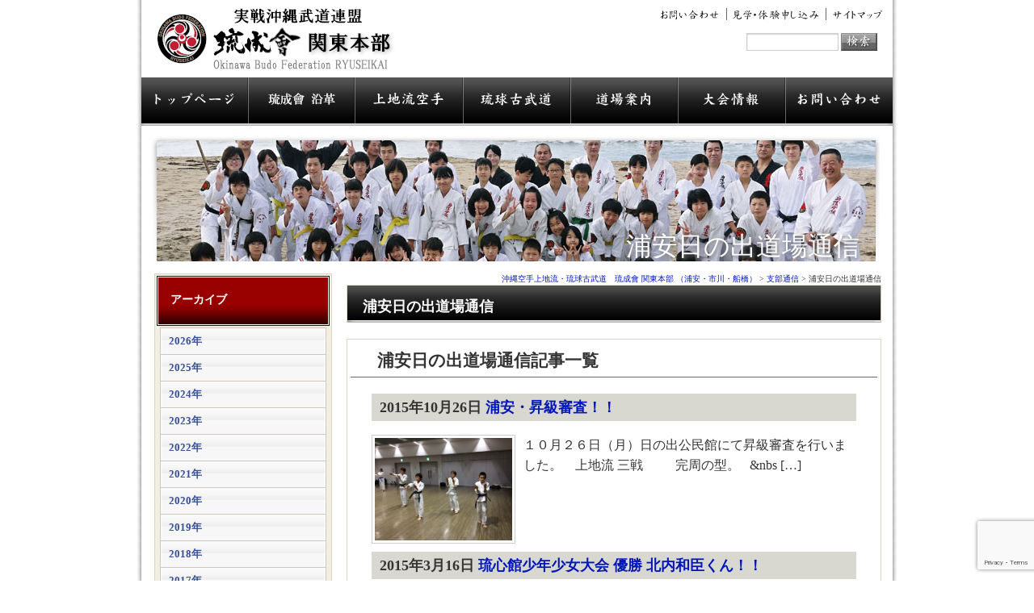

--- FILE ---
content_type: text/html; charset=utf-8
request_url: https://www.ryukyukobudo.net/category/branch/hinode-news/
body_size: 9423
content:
<!DOCTYPE html PUBLIC "-//W3C//DTD XHTML 1.0 Transitional//EN" "http://www.w3.org/TR/xhtml1/DTD/xhtml1-transitional.dtd">
<html xmlns="http://www.w3.org/1999/xhtml" dir="ltr" lang="ja" prefix="og: https://ogp.me/ns#" xml:lang="ja">

<head>
	<meta http-equiv="Content-Type" content="text/html; charset=UTF-8" />
	
	<meta http-equiv="Content-Script-Type" content="text/javascript" />
	<meta name="viewport" content="width=device-width, initial-scale=1.0">
	<link rev="made" href="/inquiry/" />
	<link rel="stylesheet" href="/resource/css/filter.css?ver=20211104" type="text/css" media="all" />
	<meta name="keywords" content="浦安日の出道場通信" />

<!-- WP SiteManager OGP Tags -->
<meta property="og:title" content="浦安日の出道場通信" />
<meta property="og:type" content="article" />
<meta property="og:url" content="https://www.ryukyukobudo.net/category/branch/hinode-news/" />
<meta property="og:description" content=" " />
<meta property="og:site_name" content="沖縄空手上地流・琉球古武道　琉成會 関東本部 （浦安・市川・船橋）" />

<!-- WP SiteManager Twitter Cards Tags -->
<meta name="twitter:title" content="浦安日の出道場通信" />
<meta name="twitter:url" content="https://www.ryukyukobudo.net/category/branch/hinode-news/" />
<meta name="twitter:description" content=" " />
<meta name="twitter:card" content="summary" />
	<style>img:is([sizes="auto" i], [sizes^="auto," i]) { contain-intrinsic-size: 3000px 1500px }</style>
	
		<!-- All in One SEO 4.8.1 - aioseo.com -->
		<title>浦安日の出道場通信</title>
	<meta name="robots" content="max-image-preview:large" />
	<link rel="canonical" href="https://www.ryukyukobudo.net/category/branch/hinode-news" />
	<meta name="generator" content="All in One SEO (AIOSEO) 4.8.1" />
		<script type="application/ld+json" class="aioseo-schema">
			{"@context":"https:\/\/schema.org","@graph":[{"@type":"BreadcrumbList","@id":"https:\/\/www.ryukyukobudo.net\/category\/branch\/hinode-news\/#breadcrumblist","itemListElement":[{"@type":"ListItem","@id":"https:\/\/www.ryukyukobudo.net\/#listItem","position":1,"name":"\u5bb6","item":"https:\/\/www.ryukyukobudo.net\/","nextItem":{"@type":"ListItem","@id":"https:\/\/www.ryukyukobudo.net\/category\/branch\/#listItem","name":"\u652f\u90e8\u901a\u4fe1"}},{"@type":"ListItem","@id":"https:\/\/www.ryukyukobudo.net\/category\/branch\/#listItem","position":2,"name":"\u652f\u90e8\u901a\u4fe1","item":"https:\/\/www.ryukyukobudo.net\/category\/branch\/","nextItem":{"@type":"ListItem","@id":"https:\/\/www.ryukyukobudo.net\/category\/branch\/hinode-news\/#listItem","name":"\u6d66\u5b89\u65e5\u306e\u51fa\u9053\u5834\u901a\u4fe1"},"previousItem":{"@type":"ListItem","@id":"https:\/\/www.ryukyukobudo.net\/#listItem","name":"\u5bb6"}},{"@type":"ListItem","@id":"https:\/\/www.ryukyukobudo.net\/category\/branch\/hinode-news\/#listItem","position":3,"name":"\u6d66\u5b89\u65e5\u306e\u51fa\u9053\u5834\u901a\u4fe1","previousItem":{"@type":"ListItem","@id":"https:\/\/www.ryukyukobudo.net\/category\/branch\/#listItem","name":"\u652f\u90e8\u901a\u4fe1"}}]},{"@type":"CollectionPage","@id":"https:\/\/www.ryukyukobudo.net\/category\/branch\/hinode-news\/#collectionpage","url":"https:\/\/www.ryukyukobudo.net\/category\/branch\/hinode-news\/","name":"\u6d66\u5b89\u65e5\u306e\u51fa\u9053\u5834\u901a\u4fe1","inLanguage":"ja","isPartOf":{"@id":"https:\/\/www.ryukyukobudo.net\/#website"},"breadcrumb":{"@id":"https:\/\/www.ryukyukobudo.net\/category\/branch\/hinode-news\/#breadcrumblist"}},{"@type":"Organization","@id":"https:\/\/www.ryukyukobudo.net\/#organization","name":"\u6c96\u7e04\u7a7a\u624b\u4e0a\u5730\u6d41\u30fb\u7409\u7403\u53e4\u6b66\u9053\u3000\u8207\u5100\u6703\u9928\u95a2\u6771\u672c\u90e8 \uff08\u6d66\u5b89\u30fb\u5e02\u5ddd\u30fb\u8239\u6a4b\uff09","description":"\u6c96\u7e04\u7a7a\u624b\u306e\u4e0a\u5730\u6d41\u3068\u3001\u7409\u7403\u53e4\u6b66\u9053\u306e\u7409\u6210\u6703\u95a2\u6771\u672c\u90e8\u3002","url":"https:\/\/www.ryukyukobudo.net\/"},{"@type":"WebSite","@id":"https:\/\/www.ryukyukobudo.net\/#website","url":"https:\/\/www.ryukyukobudo.net\/","name":"\u6c96\u7e04\u7a7a\u624b\u4e0a\u5730\u6d41\u30fb\u7409\u7403\u53e4\u6b66\u9053\u3000\u7409\u6210\u6703 \u95a2\u6771\u672c\u90e8 \uff08\u6d66\u5b89\u30fb\u5e02\u5ddd\u30fb\u8239\u6a4b\uff09","description":"\u6c96\u7e04\u7a7a\u624b\u306e\u4e0a\u5730\u6d41\u3068\u3001\u7409\u7403\u53e4\u6b66\u9053\u306e\u7409\u6210\u6703\u95a2\u6771\u672c\u90e8\u3002","inLanguage":"ja","publisher":{"@id":"https:\/\/www.ryukyukobudo.net\/#organization"}}]}
		</script>
		<!-- All in One SEO -->

<link rel='dns-prefetch' href='//www.ryukyukobudo.net' />
<link rel="alternate" type="application/rss+xml" title="沖縄空手上地流・琉球古武道　琉成會 関東本部 （浦安・市川・船橋） &raquo; 浦安日の出道場通信 カテゴリーのフィード" href="https://www.ryukyukobudo.net/category/branch/hinode-news/feed/" />
<script type="text/javascript">
/* <![CDATA[ */
window._wpemojiSettings = {"baseUrl":"https:\/\/s.w.org\/images\/core\/emoji\/15.0.3\/72x72\/","ext":".png","svgUrl":"https:\/\/s.w.org\/images\/core\/emoji\/15.0.3\/svg\/","svgExt":".svg","source":{"concatemoji":"https:\/\/www.ryukyukobudo.net\/wp-includes\/js\/wp-emoji-release.min.js?ver=6.7.4"}};
/*! This file is auto-generated */
!function(i,n){var o,s,e;function c(e){try{var t={supportTests:e,timestamp:(new Date).valueOf()};sessionStorage.setItem(o,JSON.stringify(t))}catch(e){}}function p(e,t,n){e.clearRect(0,0,e.canvas.width,e.canvas.height),e.fillText(t,0,0);var t=new Uint32Array(e.getImageData(0,0,e.canvas.width,e.canvas.height).data),r=(e.clearRect(0,0,e.canvas.width,e.canvas.height),e.fillText(n,0,0),new Uint32Array(e.getImageData(0,0,e.canvas.width,e.canvas.height).data));return t.every(function(e,t){return e===r[t]})}function u(e,t,n){switch(t){case"flag":return n(e,"\ud83c\udff3\ufe0f\u200d\u26a7\ufe0f","\ud83c\udff3\ufe0f\u200b\u26a7\ufe0f")?!1:!n(e,"\ud83c\uddfa\ud83c\uddf3","\ud83c\uddfa\u200b\ud83c\uddf3")&&!n(e,"\ud83c\udff4\udb40\udc67\udb40\udc62\udb40\udc65\udb40\udc6e\udb40\udc67\udb40\udc7f","\ud83c\udff4\u200b\udb40\udc67\u200b\udb40\udc62\u200b\udb40\udc65\u200b\udb40\udc6e\u200b\udb40\udc67\u200b\udb40\udc7f");case"emoji":return!n(e,"\ud83d\udc26\u200d\u2b1b","\ud83d\udc26\u200b\u2b1b")}return!1}function f(e,t,n){var r="undefined"!=typeof WorkerGlobalScope&&self instanceof WorkerGlobalScope?new OffscreenCanvas(300,150):i.createElement("canvas"),a=r.getContext("2d",{willReadFrequently:!0}),o=(a.textBaseline="top",a.font="600 32px Arial",{});return e.forEach(function(e){o[e]=t(a,e,n)}),o}function t(e){var t=i.createElement("script");t.src=e,t.defer=!0,i.head.appendChild(t)}"undefined"!=typeof Promise&&(o="wpEmojiSettingsSupports",s=["flag","emoji"],n.supports={everything:!0,everythingExceptFlag:!0},e=new Promise(function(e){i.addEventListener("DOMContentLoaded",e,{once:!0})}),new Promise(function(t){var n=function(){try{var e=JSON.parse(sessionStorage.getItem(o));if("object"==typeof e&&"number"==typeof e.timestamp&&(new Date).valueOf()<e.timestamp+604800&&"object"==typeof e.supportTests)return e.supportTests}catch(e){}return null}();if(!n){if("undefined"!=typeof Worker&&"undefined"!=typeof OffscreenCanvas&&"undefined"!=typeof URL&&URL.createObjectURL&&"undefined"!=typeof Blob)try{var e="postMessage("+f.toString()+"("+[JSON.stringify(s),u.toString(),p.toString()].join(",")+"));",r=new Blob([e],{type:"text/javascript"}),a=new Worker(URL.createObjectURL(r),{name:"wpTestEmojiSupports"});return void(a.onmessage=function(e){c(n=e.data),a.terminate(),t(n)})}catch(e){}c(n=f(s,u,p))}t(n)}).then(function(e){for(var t in e)n.supports[t]=e[t],n.supports.everything=n.supports.everything&&n.supports[t],"flag"!==t&&(n.supports.everythingExceptFlag=n.supports.everythingExceptFlag&&n.supports[t]);n.supports.everythingExceptFlag=n.supports.everythingExceptFlag&&!n.supports.flag,n.DOMReady=!1,n.readyCallback=function(){n.DOMReady=!0}}).then(function(){return e}).then(function(){var e;n.supports.everything||(n.readyCallback(),(e=n.source||{}).concatemoji?t(e.concatemoji):e.wpemoji&&e.twemoji&&(t(e.twemoji),t(e.wpemoji)))}))}((window,document),window._wpemojiSettings);
/* ]]> */
</script>
<style id='wp-emoji-styles-inline-css' type='text/css'>

	img.wp-smiley, img.emoji {
		display: inline !important;
		border: none !important;
		box-shadow: none !important;
		height: 1em !important;
		width: 1em !important;
		margin: 0 0.07em !important;
		vertical-align: -0.1em !important;
		background: none !important;
		padding: 0 !important;
	}
</style>
<link rel='stylesheet' id='wp-block-library-css' href='https://www.ryukyukobudo.net/wp-includes/css/dist/block-library/style.min.css?ver=6.7.4' type='text/css' media='all' />
<style id='classic-theme-styles-inline-css' type='text/css'>
/*! This file is auto-generated */
.wp-block-button__link{color:#fff;background-color:#32373c;border-radius:9999px;box-shadow:none;text-decoration:none;padding:calc(.667em + 2px) calc(1.333em + 2px);font-size:1.125em}.wp-block-file__button{background:#32373c;color:#fff;text-decoration:none}
</style>
<style id='global-styles-inline-css' type='text/css'>
:root{--wp--preset--aspect-ratio--square: 1;--wp--preset--aspect-ratio--4-3: 4/3;--wp--preset--aspect-ratio--3-4: 3/4;--wp--preset--aspect-ratio--3-2: 3/2;--wp--preset--aspect-ratio--2-3: 2/3;--wp--preset--aspect-ratio--16-9: 16/9;--wp--preset--aspect-ratio--9-16: 9/16;--wp--preset--color--black: #000000;--wp--preset--color--cyan-bluish-gray: #abb8c3;--wp--preset--color--white: #ffffff;--wp--preset--color--pale-pink: #f78da7;--wp--preset--color--vivid-red: #cf2e2e;--wp--preset--color--luminous-vivid-orange: #ff6900;--wp--preset--color--luminous-vivid-amber: #fcb900;--wp--preset--color--light-green-cyan: #7bdcb5;--wp--preset--color--vivid-green-cyan: #00d084;--wp--preset--color--pale-cyan-blue: #8ed1fc;--wp--preset--color--vivid-cyan-blue: #0693e3;--wp--preset--color--vivid-purple: #9b51e0;--wp--preset--gradient--vivid-cyan-blue-to-vivid-purple: linear-gradient(135deg,rgba(6,147,227,1) 0%,rgb(155,81,224) 100%);--wp--preset--gradient--light-green-cyan-to-vivid-green-cyan: linear-gradient(135deg,rgb(122,220,180) 0%,rgb(0,208,130) 100%);--wp--preset--gradient--luminous-vivid-amber-to-luminous-vivid-orange: linear-gradient(135deg,rgba(252,185,0,1) 0%,rgba(255,105,0,1) 100%);--wp--preset--gradient--luminous-vivid-orange-to-vivid-red: linear-gradient(135deg,rgba(255,105,0,1) 0%,rgb(207,46,46) 100%);--wp--preset--gradient--very-light-gray-to-cyan-bluish-gray: linear-gradient(135deg,rgb(238,238,238) 0%,rgb(169,184,195) 100%);--wp--preset--gradient--cool-to-warm-spectrum: linear-gradient(135deg,rgb(74,234,220) 0%,rgb(151,120,209) 20%,rgb(207,42,186) 40%,rgb(238,44,130) 60%,rgb(251,105,98) 80%,rgb(254,248,76) 100%);--wp--preset--gradient--blush-light-purple: linear-gradient(135deg,rgb(255,206,236) 0%,rgb(152,150,240) 100%);--wp--preset--gradient--blush-bordeaux: linear-gradient(135deg,rgb(254,205,165) 0%,rgb(254,45,45) 50%,rgb(107,0,62) 100%);--wp--preset--gradient--luminous-dusk: linear-gradient(135deg,rgb(255,203,112) 0%,rgb(199,81,192) 50%,rgb(65,88,208) 100%);--wp--preset--gradient--pale-ocean: linear-gradient(135deg,rgb(255,245,203) 0%,rgb(182,227,212) 50%,rgb(51,167,181) 100%);--wp--preset--gradient--electric-grass: linear-gradient(135deg,rgb(202,248,128) 0%,rgb(113,206,126) 100%);--wp--preset--gradient--midnight: linear-gradient(135deg,rgb(2,3,129) 0%,rgb(40,116,252) 100%);--wp--preset--font-size--small: 13px;--wp--preset--font-size--medium: 20px;--wp--preset--font-size--large: 36px;--wp--preset--font-size--x-large: 42px;--wp--preset--spacing--20: 0.44rem;--wp--preset--spacing--30: 0.67rem;--wp--preset--spacing--40: 1rem;--wp--preset--spacing--50: 1.5rem;--wp--preset--spacing--60: 2.25rem;--wp--preset--spacing--70: 3.38rem;--wp--preset--spacing--80: 5.06rem;--wp--preset--shadow--natural: 6px 6px 9px rgba(0, 0, 0, 0.2);--wp--preset--shadow--deep: 12px 12px 50px rgba(0, 0, 0, 0.4);--wp--preset--shadow--sharp: 6px 6px 0px rgba(0, 0, 0, 0.2);--wp--preset--shadow--outlined: 6px 6px 0px -3px rgba(255, 255, 255, 1), 6px 6px rgba(0, 0, 0, 1);--wp--preset--shadow--crisp: 6px 6px 0px rgba(0, 0, 0, 1);}:where(.is-layout-flex){gap: 0.5em;}:where(.is-layout-grid){gap: 0.5em;}body .is-layout-flex{display: flex;}.is-layout-flex{flex-wrap: wrap;align-items: center;}.is-layout-flex > :is(*, div){margin: 0;}body .is-layout-grid{display: grid;}.is-layout-grid > :is(*, div){margin: 0;}:where(.wp-block-columns.is-layout-flex){gap: 2em;}:where(.wp-block-columns.is-layout-grid){gap: 2em;}:where(.wp-block-post-template.is-layout-flex){gap: 1.25em;}:where(.wp-block-post-template.is-layout-grid){gap: 1.25em;}.has-black-color{color: var(--wp--preset--color--black) !important;}.has-cyan-bluish-gray-color{color: var(--wp--preset--color--cyan-bluish-gray) !important;}.has-white-color{color: var(--wp--preset--color--white) !important;}.has-pale-pink-color{color: var(--wp--preset--color--pale-pink) !important;}.has-vivid-red-color{color: var(--wp--preset--color--vivid-red) !important;}.has-luminous-vivid-orange-color{color: var(--wp--preset--color--luminous-vivid-orange) !important;}.has-luminous-vivid-amber-color{color: var(--wp--preset--color--luminous-vivid-amber) !important;}.has-light-green-cyan-color{color: var(--wp--preset--color--light-green-cyan) !important;}.has-vivid-green-cyan-color{color: var(--wp--preset--color--vivid-green-cyan) !important;}.has-pale-cyan-blue-color{color: var(--wp--preset--color--pale-cyan-blue) !important;}.has-vivid-cyan-blue-color{color: var(--wp--preset--color--vivid-cyan-blue) !important;}.has-vivid-purple-color{color: var(--wp--preset--color--vivid-purple) !important;}.has-black-background-color{background-color: var(--wp--preset--color--black) !important;}.has-cyan-bluish-gray-background-color{background-color: var(--wp--preset--color--cyan-bluish-gray) !important;}.has-white-background-color{background-color: var(--wp--preset--color--white) !important;}.has-pale-pink-background-color{background-color: var(--wp--preset--color--pale-pink) !important;}.has-vivid-red-background-color{background-color: var(--wp--preset--color--vivid-red) !important;}.has-luminous-vivid-orange-background-color{background-color: var(--wp--preset--color--luminous-vivid-orange) !important;}.has-luminous-vivid-amber-background-color{background-color: var(--wp--preset--color--luminous-vivid-amber) !important;}.has-light-green-cyan-background-color{background-color: var(--wp--preset--color--light-green-cyan) !important;}.has-vivid-green-cyan-background-color{background-color: var(--wp--preset--color--vivid-green-cyan) !important;}.has-pale-cyan-blue-background-color{background-color: var(--wp--preset--color--pale-cyan-blue) !important;}.has-vivid-cyan-blue-background-color{background-color: var(--wp--preset--color--vivid-cyan-blue) !important;}.has-vivid-purple-background-color{background-color: var(--wp--preset--color--vivid-purple) !important;}.has-black-border-color{border-color: var(--wp--preset--color--black) !important;}.has-cyan-bluish-gray-border-color{border-color: var(--wp--preset--color--cyan-bluish-gray) !important;}.has-white-border-color{border-color: var(--wp--preset--color--white) !important;}.has-pale-pink-border-color{border-color: var(--wp--preset--color--pale-pink) !important;}.has-vivid-red-border-color{border-color: var(--wp--preset--color--vivid-red) !important;}.has-luminous-vivid-orange-border-color{border-color: var(--wp--preset--color--luminous-vivid-orange) !important;}.has-luminous-vivid-amber-border-color{border-color: var(--wp--preset--color--luminous-vivid-amber) !important;}.has-light-green-cyan-border-color{border-color: var(--wp--preset--color--light-green-cyan) !important;}.has-vivid-green-cyan-border-color{border-color: var(--wp--preset--color--vivid-green-cyan) !important;}.has-pale-cyan-blue-border-color{border-color: var(--wp--preset--color--pale-cyan-blue) !important;}.has-vivid-cyan-blue-border-color{border-color: var(--wp--preset--color--vivid-cyan-blue) !important;}.has-vivid-purple-border-color{border-color: var(--wp--preset--color--vivid-purple) !important;}.has-vivid-cyan-blue-to-vivid-purple-gradient-background{background: var(--wp--preset--gradient--vivid-cyan-blue-to-vivid-purple) !important;}.has-light-green-cyan-to-vivid-green-cyan-gradient-background{background: var(--wp--preset--gradient--light-green-cyan-to-vivid-green-cyan) !important;}.has-luminous-vivid-amber-to-luminous-vivid-orange-gradient-background{background: var(--wp--preset--gradient--luminous-vivid-amber-to-luminous-vivid-orange) !important;}.has-luminous-vivid-orange-to-vivid-red-gradient-background{background: var(--wp--preset--gradient--luminous-vivid-orange-to-vivid-red) !important;}.has-very-light-gray-to-cyan-bluish-gray-gradient-background{background: var(--wp--preset--gradient--very-light-gray-to-cyan-bluish-gray) !important;}.has-cool-to-warm-spectrum-gradient-background{background: var(--wp--preset--gradient--cool-to-warm-spectrum) !important;}.has-blush-light-purple-gradient-background{background: var(--wp--preset--gradient--blush-light-purple) !important;}.has-blush-bordeaux-gradient-background{background: var(--wp--preset--gradient--blush-bordeaux) !important;}.has-luminous-dusk-gradient-background{background: var(--wp--preset--gradient--luminous-dusk) !important;}.has-pale-ocean-gradient-background{background: var(--wp--preset--gradient--pale-ocean) !important;}.has-electric-grass-gradient-background{background: var(--wp--preset--gradient--electric-grass) !important;}.has-midnight-gradient-background{background: var(--wp--preset--gradient--midnight) !important;}.has-small-font-size{font-size: var(--wp--preset--font-size--small) !important;}.has-medium-font-size{font-size: var(--wp--preset--font-size--medium) !important;}.has-large-font-size{font-size: var(--wp--preset--font-size--large) !important;}.has-x-large-font-size{font-size: var(--wp--preset--font-size--x-large) !important;}
:where(.wp-block-post-template.is-layout-flex){gap: 1.25em;}:where(.wp-block-post-template.is-layout-grid){gap: 1.25em;}
:where(.wp-block-columns.is-layout-flex){gap: 2em;}:where(.wp-block-columns.is-layout-grid){gap: 2em;}
:root :where(.wp-block-pullquote){font-size: 1.5em;line-height: 1.6;}
</style>
<link rel='stylesheet' id='contact-form-7-css' href='https://www.ryukyukobudo.net/wp-content/plugins/contact-form-7/includes/css/styles.css?ver=6.0.5' type='text/css' media='all' />
<link rel='stylesheet' id='child-pages-shortcode-css-css' href='https://www.ryukyukobudo.net/wp-content/plugins/child-pages-shortcode/css/child-pages-shortcode.min.css?ver=1.1.4' type='text/css' media='all' />
<link rel='stylesheet' id='slb_core-css' href='https://www.ryukyukobudo.net/wp-content/plugins/simple-lightbox/client/css/app.css?ver=2.9.3' type='text/css' media='all' />
<link rel='stylesheet' id='wp-pagenavi-css' href='https://www.ryukyukobudo.net/wp-content/plugins/wp-pagenavi/pagenavi-css.css?ver=2.70' type='text/css' media='all' />
<script type="text/javascript" id="breeze-prefetch-js-extra">
/* <![CDATA[ */
var breeze_prefetch = {"local_url":"https:\/\/www.ryukyukobudo.net","ignore_remote_prefetch":"1","ignore_list":["wp-admin","wp-login.php"]};
/* ]]> */
</script>
<script type="text/javascript" src="https://www.ryukyukobudo.net/wp-content/plugins/breeze/assets/js/js-front-end/breeze-prefetch-links.min.js?ver=2.2.8" id="breeze-prefetch-js"></script>
<script type="text/javascript" src="https://www.ryukyukobudo.net/wp-includes/js/jquery/jquery.min.js?ver=3.7.1" id="jquery-core-js"></script>
<script type="text/javascript" src="https://www.ryukyukobudo.net/wp-includes/js/jquery/jquery-migrate.min.js?ver=3.4.1" id="jquery-migrate-js"></script>
<script type="text/javascript" src="https://www.ryukyukobudo.net/wp-content/plugins/child-pages-shortcode/js/child-pages-shortcode.min.js?ver=1.1.4" id="child-pages-shortcode-js"></script>
<link rel="https://api.w.org/" href="https://www.ryukyukobudo.net/wp-json/" /><link rel="alternate" title="JSON" type="application/json" href="https://www.ryukyukobudo.net/wp-json/wp/v2/categories/15" /><link rel="EditURI" type="application/rsd+xml" title="RSD" href="https://www.ryukyukobudo.net/xmlrpc.php?rsd" />
<meta name="generator" content="WordPress 6.7.4" />
<!-- Google Analytics -->
<script>
(function(i,s,o,g,r,a,m){i['GoogleAnalyticsObject']=r;i[r]=i[r]||function(){
(i[r].q=i[r].q||[]).push(arguments)},i[r].l=1*new Date();a=s.createElement(o),
m=s.getElementsByTagName(o)[0];a.async=1;a.src=g;m.parentNode.insertBefore(a,m)
})(window,document,'script','https://www.google-analytics.com/analytics.js','ga');

ga('create', 'UA-30705114-1', 'auto');
ga('send', 'pageview');
</script>
<!-- End Google Analytics -->	<script type="text/javascript" src="/resource/js/scroll.js"></script>
	<script type="text/javascript" src="/resource/js/youtube.js"></script>

</head>
<body class="archive category category-hinode-news category-15">

<!-- begin outside -->
<div id="outside">
	<!-- begin wrapper_page -->
	<div id="wrapper_page">

		<!-- begin header -->
		<div id="header" class="clearfix">
			<div id="site_id" class="text_hide">
				<a href="https://www.ryukyukobudo.net">沖縄空手上地流・琉球古武道　琉成會 関東本部 （浦安・市川・船橋）</a>
			</div>
			<div class="wrapper_utility">
				<ul class="utility">
<li class="page-item-115 page_item_has_children"><a href="https://www.ryukyukobudo.net/inquiry/">お問い合わせ</a></li>
<li class="page-item-996"><a href="https://www.ryukyukobudo.net/inquiry/apply/">見学、体験お申し込み</a></li>
<li class="page-item-117"><a href="https://www.ryukyukobudo.net/sitemap/">サイトマップ</a></li>
				</ul>

				<div id="search_form">
					<form method="get" id="searchform" action="/" name="searchform">
						<input type="text" value="" name="s" id="s" />
						<input type="submit" value="" id="search_btn" />
					</form>
				</div>

			</div>
		</div>
		<!-- end header -->

		<!-- begin global navi -->
		<ul id="global_navi">
<li class="page-item-2"><a href="https://www.ryukyukobudo.net/">トップページ</a></li>
<li class="page-item-3"><a href="https://www.ryukyukobudo.net/about_us/">琉成會</a></li>
<li class="page-item-8"><a href="https://www.ryukyukobudo.net/uechiryu_karate/">上地流空手</a></li>
<li class="page-item-23"><a href="https://www.ryukyukobudo.net/ryukyu_kobudo/">琉球古武道</a></li>
<li class="page-item-74"><a href="https://www.ryukyukobudo.net/info/">道場案内</a></li>
<li class="page-item-101"><a href="https://www.ryukyukobudo.net/tournament_info/">大会情報</a></li>
<li class="page-item-115"><a href="https://www.ryukyukobudo.net/inquiry/">お問い合わせ</a></li>
		</ul>
		<!-- end global navi -->

<div id="global_sp">
<label class="title" for="box1">
    <div id="humberger">
      <div></div>
      <div></div>
      <div></div>
    </div>
メニュー</label>
<input type="checkbox" id="box1">
<ul class="toggle">
<li class="page-item-2"><a href="https://www.ryukyukobudo.net/">トップページ</a></li>
<li class="page-item-3"><a href="https://www.ryukyukobudo.net/about_us/">琉成會</a></li>
<li class="page-item-8"><a href="https://www.ryukyukobudo.net/uechiryu_karate/">上地流空手</a></li>
<li class="page-item-23"><a href="https://www.ryukyukobudo.net/ryukyu_kobudo/">琉球古武道</a></li>
<li class="page-item-74"><a href="https://www.ryukyukobudo.net/info/">道場案内</a></li>
<li class="page-item-101"><a href="https://www.ryukyukobudo.net/tournament_info/">大会情報</a></li>
<li class="page-item-115"><a href="https://www.ryukyukobudo.net/inquiry/">お問い合わせ</a></li>
</ul>
</div>

		<!-- begin wrapper_main -->
		<div id="wrapper_main" class="clearfix">

			<!-- begin category_image -->
			<div class="categ_visual_iframe" id="hinode-news">
				<div class="categ_visual">
					<div class="categ_visual_txt">
					浦安日の出道場通信					</div>
				</div>
			</div>
			<!-- end category_image -->

			<!-- begin contents -->
			<div id="contents">
				<!-- begin bread crumb -->
				<div id="bread_crumb">
<!-- Breadcrumb NavXT 7.4.1 -->
<span property="itemListElement" typeof="ListItem"><a property="item" typeof="WebPage" title="沖縄空手上地流・琉球古武道　琉成會 関東本部 （浦安・市川・船橋）へ移動する" href="https://www.ryukyukobudo.net" class="home" ><span property="name">沖縄空手上地流・琉球古武道　琉成會 関東本部 （浦安・市川・船橋）</span></a><meta property="position" content="1"></span> &gt; <span property="itemListElement" typeof="ListItem"><a property="item" typeof="WebPage" title="Go to the 支部通信 カテゴリー archives." href="https://www.ryukyukobudo.net/category/branch/" class="taxonomy category" ><span property="name">支部通信</span></a><meta property="position" content="2"></span> &gt; <span property="itemListElement" typeof="ListItem"><span property="name" class="archive taxonomy category current-item">浦安日の出道場通信</span><meta property="url" content="https://www.ryukyukobudo.net/category/branch/hinode-news/"><meta property="position" content="3"></span>				</div>
				<!-- end bread crumb -->



<h1 class="pagetitle">浦安日の出道場通信</h1>
	<div class="post hentry" id="post-{'the_ID'|ob}">
	<div class="text_box">
		<h2>浦安日の出道場通信記事一覧</h2>
		<h3 class="date">2015年10月26日 <a href="https://www.ryukyukobudo.net/branch/hinode-news/post-1995.html">浦安・昇級審査！！</a></h3>
<div class="archive-thumbnail"><img src="https://www.ryukyukobudo.net/wp-content/uploads/2015/11/IMG_2296.jpg" /></div><p>１０月２６日（月）日の出公民館にて昇級審査を行いました。 &nbsp;&nbsp; 上地流 三戦 &nbsp;&nbsp;&nbsp; &nbsp; &nbsp;&nbsp; 完周の型。 &nbsp;&nbsp;&#038;nbs [&hellip;]</p>

		<h3 class="date">2015年3月16日 <a href="https://www.ryukyukobudo.net/branch/hinode-news/post-1557.html">琉心館少年少女大会 優勝 北内和臣くん！！</a></h3>
<div class="archive-thumbnail"><img src="https://www.ryukyukobudo.net/wp-content/uploads/2015/03/IMG_0864.jpg" /></div><p>2・3年生組手 優勝 北内和臣くん （前列二列目右から5番目）北内和臣くん 2015年３月１日（日曜日）に第15回與儀會館関東本部琉心館少年少女大会が千葉県浦安市の舞浜総合体育館武道場にて開催されました。 個人 2・3年 [&hellip;]</p>

		<h3 class="date">2014年9月30日 <a href="https://www.ryukyukobudo.net/branch/post-1238.html">第14回琉心館少年少女大会敢闘賞入賞！！</a></h3>
<div class="archive-thumbnail"><img src="https://www.ryukyukobudo.net/wp-content/uploads/2014/09/IMG_0100.jpg" /></div><p>第14回琉心館少年少女大会敢闘賞に入賞した陸離君。 入賞おめでとう！！これかも稽古頑張ってね。</p>

		<h3 class="date">2011年4月30日 <a href="https://www.ryukyukobudo.net/branch/hinode-news/post-796.html">浦安・日の出の稽古が再開しました</a></h3>
<p>震災の影響で施設が使えず、中止していた浦安市日の出公民館での稽古ですが、5月より再開されることとなりました。 詳しくは、稽古日程のページでご確認ください。 その他の浦安市での稽古も、順次再開される見通しです。 なお、本日 [&hellip;]</p>


<!-- $pager} -->
		<div class="page_top_link">
		<a href="#page_top" onclick="scrollup(); return false;">
		<img src="/resource/images/common_images/link_to_pagetop.png" alt="ページトップへ" width="86" height="25" /></a>
		</div>
	</div>
</div>
			</div>
			<!-- end contents -->


<div id="side_bar">
<!-- begin sidebar -->

 <aside id="sub_navi-2" class="widget sub_navi-widget">
<h3>アーカイブ</h3>
<ul class="sub_navi">
	<li><a href='https://www.ryukyukobudo.net/date/2026/'>2026年</a></li>
	<li><a href='https://www.ryukyukobudo.net/date/2025/'>2025年</a></li>
	<li><a href='https://www.ryukyukobudo.net/date/2024/'>2024年</a></li>
	<li><a href='https://www.ryukyukobudo.net/date/2023/'>2023年</a></li>
	<li><a href='https://www.ryukyukobudo.net/date/2022/'>2022年</a></li>
	<li><a href='https://www.ryukyukobudo.net/date/2021/'>2021年</a></li>
	<li><a href='https://www.ryukyukobudo.net/date/2020/'>2020年</a></li>
	<li><a href='https://www.ryukyukobudo.net/date/2019/'>2019年</a></li>
	<li><a href='https://www.ryukyukobudo.net/date/2018/'>2018年</a></li>
	<li><a href='https://www.ryukyukobudo.net/date/2017/'>2017年</a></li>
	<li><a href='https://www.ryukyukobudo.net/date/2015/'>2015年</a></li>
	<li><a href='https://www.ryukyukobudo.net/date/2014/'>2014年</a></li>
	<li><a href='https://www.ryukyukobudo.net/date/2013/'>2013年</a></li>
	<li><a href='https://www.ryukyukobudo.net/date/2012/'>2012年</a></li>
	<li><a href='https://www.ryukyukobudo.net/date/2011/'>2011年</a></li>
</ul>
</aside>
<aside id="block-2" class="widget widget_block"><div id="side_segment">
<h4>入門者募集中！</h4>
<ul>
<li id="general"><a href="/info/introductory/kids/">少年部</a></li>
<li id="resercher"><a href="/info/introductory/general/">一般部</a></li>
</ul>
</div></aside><aside id="block-3" class="widget widget_block"><div class="side_banners" id="side_member">
			<a href="/info/practice_schedule/">稽古スケジュール</a>
			</div></aside><aside id="block-7" class="widget widget_block"><p><div class="banner_area"><ul><li id="side_knowledge"><a href="/category/blog/" class="banner filter" id="blog_banner"><img decoding="async" src="/resource/images/common_images/side_knowledge.png" alt="漢那先生のブロ
グ" /></a></li></ul></div></p>
</aside><aside id="block-4" class="widget widget_block"><div class="banner_area">
<ul>
<li id="side_honbu"><a href="https://ryuseikai2022.jp/" target="_blank" class="filter"><img decoding="async" src="/resource/images/common_images/banner_honbu.png" alt="琉成會 沖縄総本部"></a></li>
<li id="side_shop"><a href="https://shop.ryukyukobudo.net/" target="_blank" class="banner filter">琉球古武道 武器ショップ</a></li>

<li id="side_taikai2"><a href="http://jrkf.clouver.jp/taikai1.html" target="_blank" class="banner filter">全日本琉球古武道大会公式サイト</a></li>
<li id="side_ok2022"><a href="https://www.youtube.com/channel/UCsy-HBJn27hob-SAOJFWJJw" target="_blank" class="filter" style="text-indent:0px;"><img decoding="async" src="/resource/images/common_images/youtube_banner.png" style="width:220px;height:auto;" alt="琉成會関東本部公式YouTubeチャンネル"></a></li>
<li id="side_wrkc"><a href="https://wrkcokinawa.jp/" target="_blank" class="filter" style="text-indent:0px;"><img decoding="async" src="/resource/images/site_images/banner_wrkc.png" style="width:220px;height:auto;" alt="ワールド琉球古武道チャンピオンシップ"></a></li>
<li id="side_uechitaikai"><a href="https://uechi.ktaikai.net/" target="_blank" class="filter" style="text-indent:0px;"><img decoding="async" src="https://uechi.ktaikai.net/files/2020/01/uechi-taikai-logo.png" style="width:220px;height:auto;border:1px solid #999;" alt="全日本伝統上地流空手道選手権大会"></a></li>
</ul>
</div>
</aside>




<!-- end side_bar -->
		</div>
		<!-- end wrapper_main -->

	</div>
	<!-- end wrapper_page -->
	</div>
	<!-- begin footer_outside -->
	<div id="footer_outside">
		<!-- begin footer -->
		<div id="footer">
		<ul class="utility">
<li class="page-item-115"><a href="https://www.ryukyukobudo.net/inquiry/">お問い合わせ</a></li>
<li class="page-item-116"><a href="https://www.ryukyukobudo.net/faq/">よくある質問</a></li>
<li class="page-item-117"><a href="https://www.ryukyukobudo.net/sitemap/">サイトマップ</a></li>
<li class="page-item-378"><a href="https://www.ryukyukobudo.net/links/">リンク・資料</a></li>
		</ul>
			<!-- begin copyright -->
			<div class="copyright" id="copy{'Y'|date}">
			Copyright &copy; 2007-2026&nbsp;沖縄空手上地流・琉球古武道　琉成會 関東本部 （浦安・市川・船橋） All Rights Reserved.
			</div>
			<!-- end copyright -->
		</div>
		<!-- end footer -->
	</div>
	<!-- end footer_outside -->
</div>
<!-- end outside -->
<script type="text/javascript" src="https://www.ryukyukobudo.net/wp-includes/js/dist/hooks.min.js?ver=4d63a3d491d11ffd8ac6" id="wp-hooks-js"></script>
<script type="text/javascript" src="https://www.ryukyukobudo.net/wp-includes/js/dist/i18n.min.js?ver=5e580eb46a90c2b997e6" id="wp-i18n-js"></script>
<script type="text/javascript" id="wp-i18n-js-after">
/* <![CDATA[ */
wp.i18n.setLocaleData( { 'text direction\u0004ltr': [ 'ltr' ] } );
/* ]]> */
</script>
<script type="text/javascript" src="https://www.ryukyukobudo.net/wp-content/plugins/contact-form-7/includes/swv/js/index.js?ver=6.0.5" id="swv-js"></script>
<script type="text/javascript" id="contact-form-7-js-translations">
/* <![CDATA[ */
( function( domain, translations ) {
	var localeData = translations.locale_data[ domain ] || translations.locale_data.messages;
	localeData[""].domain = domain;
	wp.i18n.setLocaleData( localeData, domain );
} )( "contact-form-7", {"translation-revision-date":"2025-02-18 07:36:32+0000","generator":"GlotPress\/4.0.1","domain":"messages","locale_data":{"messages":{"":{"domain":"messages","plural-forms":"nplurals=1; plural=0;","lang":"ja_JP"},"This contact form is placed in the wrong place.":["\u3053\u306e\u30b3\u30f3\u30bf\u30af\u30c8\u30d5\u30a9\u30fc\u30e0\u306f\u9593\u9055\u3063\u305f\u4f4d\u7f6e\u306b\u7f6e\u304b\u308c\u3066\u3044\u307e\u3059\u3002"],"Error:":["\u30a8\u30e9\u30fc:"]}},"comment":{"reference":"includes\/js\/index.js"}} );
/* ]]> */
</script>
<script type="text/javascript" id="contact-form-7-js-before">
/* <![CDATA[ */
var wpcf7 = {
    "api": {
        "root": "https:\/\/www.ryukyukobudo.net\/wp-json\/",
        "namespace": "contact-form-7\/v1"
    },
    "cached": 1
};
/* ]]> */
</script>
<script type="text/javascript" src="https://www.ryukyukobudo.net/wp-content/plugins/contact-form-7/includes/js/index.js?ver=6.0.5" id="contact-form-7-js"></script>
<script type="text/javascript" src="https://www.google.com/recaptcha/api.js?render=6LdBTQ0sAAAAAATUcGQvZtdf6ozj7TDgR0mY40rP&amp;ver=3.0" id="google-recaptcha-js"></script>
<script type="text/javascript" src="https://www.ryukyukobudo.net/wp-includes/js/dist/vendor/wp-polyfill.min.js?ver=3.15.0" id="wp-polyfill-js"></script>
<script type="text/javascript" id="wpcf7-recaptcha-js-before">
/* <![CDATA[ */
var wpcf7_recaptcha = {
    "sitekey": "6LdBTQ0sAAAAAATUcGQvZtdf6ozj7TDgR0mY40rP",
    "actions": {
        "homepage": "homepage",
        "contactform": "contactform"
    }
};
/* ]]> */
</script>
<script type="text/javascript" src="https://www.ryukyukobudo.net/wp-content/plugins/contact-form-7/modules/recaptcha/index.js?ver=6.0.5" id="wpcf7-recaptcha-js"></script>
<script type="text/javascript" id="slb_context">/* <![CDATA[ */if ( !!window.jQuery ) {(function($){$(document).ready(function(){if ( !!window.SLB ) { {$.extend(SLB, {"context":["public","user_guest"]});} }})})(jQuery);}/* ]]> */</script>
</body>
</html>

<!-- Cache served by breeze CACHE (Desktop) - Last modified: Tue, 13 Jan 2026 13:06:18 GMT -->


--- FILE ---
content_type: text/html; charset=utf-8
request_url: https://www.google.com/recaptcha/api2/anchor?ar=1&k=6LdBTQ0sAAAAAATUcGQvZtdf6ozj7TDgR0mY40rP&co=aHR0cHM6Ly93d3cucnl1a3l1a29idWRvLm5ldDo0NDM.&hl=en&v=N67nZn4AqZkNcbeMu4prBgzg&size=invisible&anchor-ms=20000&execute-ms=30000&cb=vg4ueostvkrk
body_size: 48852
content:
<!DOCTYPE HTML><html dir="ltr" lang="en"><head><meta http-equiv="Content-Type" content="text/html; charset=UTF-8">
<meta http-equiv="X-UA-Compatible" content="IE=edge">
<title>reCAPTCHA</title>
<style type="text/css">
/* cyrillic-ext */
@font-face {
  font-family: 'Roboto';
  font-style: normal;
  font-weight: 400;
  font-stretch: 100%;
  src: url(//fonts.gstatic.com/s/roboto/v48/KFO7CnqEu92Fr1ME7kSn66aGLdTylUAMa3GUBHMdazTgWw.woff2) format('woff2');
  unicode-range: U+0460-052F, U+1C80-1C8A, U+20B4, U+2DE0-2DFF, U+A640-A69F, U+FE2E-FE2F;
}
/* cyrillic */
@font-face {
  font-family: 'Roboto';
  font-style: normal;
  font-weight: 400;
  font-stretch: 100%;
  src: url(//fonts.gstatic.com/s/roboto/v48/KFO7CnqEu92Fr1ME7kSn66aGLdTylUAMa3iUBHMdazTgWw.woff2) format('woff2');
  unicode-range: U+0301, U+0400-045F, U+0490-0491, U+04B0-04B1, U+2116;
}
/* greek-ext */
@font-face {
  font-family: 'Roboto';
  font-style: normal;
  font-weight: 400;
  font-stretch: 100%;
  src: url(//fonts.gstatic.com/s/roboto/v48/KFO7CnqEu92Fr1ME7kSn66aGLdTylUAMa3CUBHMdazTgWw.woff2) format('woff2');
  unicode-range: U+1F00-1FFF;
}
/* greek */
@font-face {
  font-family: 'Roboto';
  font-style: normal;
  font-weight: 400;
  font-stretch: 100%;
  src: url(//fonts.gstatic.com/s/roboto/v48/KFO7CnqEu92Fr1ME7kSn66aGLdTylUAMa3-UBHMdazTgWw.woff2) format('woff2');
  unicode-range: U+0370-0377, U+037A-037F, U+0384-038A, U+038C, U+038E-03A1, U+03A3-03FF;
}
/* math */
@font-face {
  font-family: 'Roboto';
  font-style: normal;
  font-weight: 400;
  font-stretch: 100%;
  src: url(//fonts.gstatic.com/s/roboto/v48/KFO7CnqEu92Fr1ME7kSn66aGLdTylUAMawCUBHMdazTgWw.woff2) format('woff2');
  unicode-range: U+0302-0303, U+0305, U+0307-0308, U+0310, U+0312, U+0315, U+031A, U+0326-0327, U+032C, U+032F-0330, U+0332-0333, U+0338, U+033A, U+0346, U+034D, U+0391-03A1, U+03A3-03A9, U+03B1-03C9, U+03D1, U+03D5-03D6, U+03F0-03F1, U+03F4-03F5, U+2016-2017, U+2034-2038, U+203C, U+2040, U+2043, U+2047, U+2050, U+2057, U+205F, U+2070-2071, U+2074-208E, U+2090-209C, U+20D0-20DC, U+20E1, U+20E5-20EF, U+2100-2112, U+2114-2115, U+2117-2121, U+2123-214F, U+2190, U+2192, U+2194-21AE, U+21B0-21E5, U+21F1-21F2, U+21F4-2211, U+2213-2214, U+2216-22FF, U+2308-230B, U+2310, U+2319, U+231C-2321, U+2336-237A, U+237C, U+2395, U+239B-23B7, U+23D0, U+23DC-23E1, U+2474-2475, U+25AF, U+25B3, U+25B7, U+25BD, U+25C1, U+25CA, U+25CC, U+25FB, U+266D-266F, U+27C0-27FF, U+2900-2AFF, U+2B0E-2B11, U+2B30-2B4C, U+2BFE, U+3030, U+FF5B, U+FF5D, U+1D400-1D7FF, U+1EE00-1EEFF;
}
/* symbols */
@font-face {
  font-family: 'Roboto';
  font-style: normal;
  font-weight: 400;
  font-stretch: 100%;
  src: url(//fonts.gstatic.com/s/roboto/v48/KFO7CnqEu92Fr1ME7kSn66aGLdTylUAMaxKUBHMdazTgWw.woff2) format('woff2');
  unicode-range: U+0001-000C, U+000E-001F, U+007F-009F, U+20DD-20E0, U+20E2-20E4, U+2150-218F, U+2190, U+2192, U+2194-2199, U+21AF, U+21E6-21F0, U+21F3, U+2218-2219, U+2299, U+22C4-22C6, U+2300-243F, U+2440-244A, U+2460-24FF, U+25A0-27BF, U+2800-28FF, U+2921-2922, U+2981, U+29BF, U+29EB, U+2B00-2BFF, U+4DC0-4DFF, U+FFF9-FFFB, U+10140-1018E, U+10190-1019C, U+101A0, U+101D0-101FD, U+102E0-102FB, U+10E60-10E7E, U+1D2C0-1D2D3, U+1D2E0-1D37F, U+1F000-1F0FF, U+1F100-1F1AD, U+1F1E6-1F1FF, U+1F30D-1F30F, U+1F315, U+1F31C, U+1F31E, U+1F320-1F32C, U+1F336, U+1F378, U+1F37D, U+1F382, U+1F393-1F39F, U+1F3A7-1F3A8, U+1F3AC-1F3AF, U+1F3C2, U+1F3C4-1F3C6, U+1F3CA-1F3CE, U+1F3D4-1F3E0, U+1F3ED, U+1F3F1-1F3F3, U+1F3F5-1F3F7, U+1F408, U+1F415, U+1F41F, U+1F426, U+1F43F, U+1F441-1F442, U+1F444, U+1F446-1F449, U+1F44C-1F44E, U+1F453, U+1F46A, U+1F47D, U+1F4A3, U+1F4B0, U+1F4B3, U+1F4B9, U+1F4BB, U+1F4BF, U+1F4C8-1F4CB, U+1F4D6, U+1F4DA, U+1F4DF, U+1F4E3-1F4E6, U+1F4EA-1F4ED, U+1F4F7, U+1F4F9-1F4FB, U+1F4FD-1F4FE, U+1F503, U+1F507-1F50B, U+1F50D, U+1F512-1F513, U+1F53E-1F54A, U+1F54F-1F5FA, U+1F610, U+1F650-1F67F, U+1F687, U+1F68D, U+1F691, U+1F694, U+1F698, U+1F6AD, U+1F6B2, U+1F6B9-1F6BA, U+1F6BC, U+1F6C6-1F6CF, U+1F6D3-1F6D7, U+1F6E0-1F6EA, U+1F6F0-1F6F3, U+1F6F7-1F6FC, U+1F700-1F7FF, U+1F800-1F80B, U+1F810-1F847, U+1F850-1F859, U+1F860-1F887, U+1F890-1F8AD, U+1F8B0-1F8BB, U+1F8C0-1F8C1, U+1F900-1F90B, U+1F93B, U+1F946, U+1F984, U+1F996, U+1F9E9, U+1FA00-1FA6F, U+1FA70-1FA7C, U+1FA80-1FA89, U+1FA8F-1FAC6, U+1FACE-1FADC, U+1FADF-1FAE9, U+1FAF0-1FAF8, U+1FB00-1FBFF;
}
/* vietnamese */
@font-face {
  font-family: 'Roboto';
  font-style: normal;
  font-weight: 400;
  font-stretch: 100%;
  src: url(//fonts.gstatic.com/s/roboto/v48/KFO7CnqEu92Fr1ME7kSn66aGLdTylUAMa3OUBHMdazTgWw.woff2) format('woff2');
  unicode-range: U+0102-0103, U+0110-0111, U+0128-0129, U+0168-0169, U+01A0-01A1, U+01AF-01B0, U+0300-0301, U+0303-0304, U+0308-0309, U+0323, U+0329, U+1EA0-1EF9, U+20AB;
}
/* latin-ext */
@font-face {
  font-family: 'Roboto';
  font-style: normal;
  font-weight: 400;
  font-stretch: 100%;
  src: url(//fonts.gstatic.com/s/roboto/v48/KFO7CnqEu92Fr1ME7kSn66aGLdTylUAMa3KUBHMdazTgWw.woff2) format('woff2');
  unicode-range: U+0100-02BA, U+02BD-02C5, U+02C7-02CC, U+02CE-02D7, U+02DD-02FF, U+0304, U+0308, U+0329, U+1D00-1DBF, U+1E00-1E9F, U+1EF2-1EFF, U+2020, U+20A0-20AB, U+20AD-20C0, U+2113, U+2C60-2C7F, U+A720-A7FF;
}
/* latin */
@font-face {
  font-family: 'Roboto';
  font-style: normal;
  font-weight: 400;
  font-stretch: 100%;
  src: url(//fonts.gstatic.com/s/roboto/v48/KFO7CnqEu92Fr1ME7kSn66aGLdTylUAMa3yUBHMdazQ.woff2) format('woff2');
  unicode-range: U+0000-00FF, U+0131, U+0152-0153, U+02BB-02BC, U+02C6, U+02DA, U+02DC, U+0304, U+0308, U+0329, U+2000-206F, U+20AC, U+2122, U+2191, U+2193, U+2212, U+2215, U+FEFF, U+FFFD;
}
/* cyrillic-ext */
@font-face {
  font-family: 'Roboto';
  font-style: normal;
  font-weight: 500;
  font-stretch: 100%;
  src: url(//fonts.gstatic.com/s/roboto/v48/KFO7CnqEu92Fr1ME7kSn66aGLdTylUAMa3GUBHMdazTgWw.woff2) format('woff2');
  unicode-range: U+0460-052F, U+1C80-1C8A, U+20B4, U+2DE0-2DFF, U+A640-A69F, U+FE2E-FE2F;
}
/* cyrillic */
@font-face {
  font-family: 'Roboto';
  font-style: normal;
  font-weight: 500;
  font-stretch: 100%;
  src: url(//fonts.gstatic.com/s/roboto/v48/KFO7CnqEu92Fr1ME7kSn66aGLdTylUAMa3iUBHMdazTgWw.woff2) format('woff2');
  unicode-range: U+0301, U+0400-045F, U+0490-0491, U+04B0-04B1, U+2116;
}
/* greek-ext */
@font-face {
  font-family: 'Roboto';
  font-style: normal;
  font-weight: 500;
  font-stretch: 100%;
  src: url(//fonts.gstatic.com/s/roboto/v48/KFO7CnqEu92Fr1ME7kSn66aGLdTylUAMa3CUBHMdazTgWw.woff2) format('woff2');
  unicode-range: U+1F00-1FFF;
}
/* greek */
@font-face {
  font-family: 'Roboto';
  font-style: normal;
  font-weight: 500;
  font-stretch: 100%;
  src: url(//fonts.gstatic.com/s/roboto/v48/KFO7CnqEu92Fr1ME7kSn66aGLdTylUAMa3-UBHMdazTgWw.woff2) format('woff2');
  unicode-range: U+0370-0377, U+037A-037F, U+0384-038A, U+038C, U+038E-03A1, U+03A3-03FF;
}
/* math */
@font-face {
  font-family: 'Roboto';
  font-style: normal;
  font-weight: 500;
  font-stretch: 100%;
  src: url(//fonts.gstatic.com/s/roboto/v48/KFO7CnqEu92Fr1ME7kSn66aGLdTylUAMawCUBHMdazTgWw.woff2) format('woff2');
  unicode-range: U+0302-0303, U+0305, U+0307-0308, U+0310, U+0312, U+0315, U+031A, U+0326-0327, U+032C, U+032F-0330, U+0332-0333, U+0338, U+033A, U+0346, U+034D, U+0391-03A1, U+03A3-03A9, U+03B1-03C9, U+03D1, U+03D5-03D6, U+03F0-03F1, U+03F4-03F5, U+2016-2017, U+2034-2038, U+203C, U+2040, U+2043, U+2047, U+2050, U+2057, U+205F, U+2070-2071, U+2074-208E, U+2090-209C, U+20D0-20DC, U+20E1, U+20E5-20EF, U+2100-2112, U+2114-2115, U+2117-2121, U+2123-214F, U+2190, U+2192, U+2194-21AE, U+21B0-21E5, U+21F1-21F2, U+21F4-2211, U+2213-2214, U+2216-22FF, U+2308-230B, U+2310, U+2319, U+231C-2321, U+2336-237A, U+237C, U+2395, U+239B-23B7, U+23D0, U+23DC-23E1, U+2474-2475, U+25AF, U+25B3, U+25B7, U+25BD, U+25C1, U+25CA, U+25CC, U+25FB, U+266D-266F, U+27C0-27FF, U+2900-2AFF, U+2B0E-2B11, U+2B30-2B4C, U+2BFE, U+3030, U+FF5B, U+FF5D, U+1D400-1D7FF, U+1EE00-1EEFF;
}
/* symbols */
@font-face {
  font-family: 'Roboto';
  font-style: normal;
  font-weight: 500;
  font-stretch: 100%;
  src: url(//fonts.gstatic.com/s/roboto/v48/KFO7CnqEu92Fr1ME7kSn66aGLdTylUAMaxKUBHMdazTgWw.woff2) format('woff2');
  unicode-range: U+0001-000C, U+000E-001F, U+007F-009F, U+20DD-20E0, U+20E2-20E4, U+2150-218F, U+2190, U+2192, U+2194-2199, U+21AF, U+21E6-21F0, U+21F3, U+2218-2219, U+2299, U+22C4-22C6, U+2300-243F, U+2440-244A, U+2460-24FF, U+25A0-27BF, U+2800-28FF, U+2921-2922, U+2981, U+29BF, U+29EB, U+2B00-2BFF, U+4DC0-4DFF, U+FFF9-FFFB, U+10140-1018E, U+10190-1019C, U+101A0, U+101D0-101FD, U+102E0-102FB, U+10E60-10E7E, U+1D2C0-1D2D3, U+1D2E0-1D37F, U+1F000-1F0FF, U+1F100-1F1AD, U+1F1E6-1F1FF, U+1F30D-1F30F, U+1F315, U+1F31C, U+1F31E, U+1F320-1F32C, U+1F336, U+1F378, U+1F37D, U+1F382, U+1F393-1F39F, U+1F3A7-1F3A8, U+1F3AC-1F3AF, U+1F3C2, U+1F3C4-1F3C6, U+1F3CA-1F3CE, U+1F3D4-1F3E0, U+1F3ED, U+1F3F1-1F3F3, U+1F3F5-1F3F7, U+1F408, U+1F415, U+1F41F, U+1F426, U+1F43F, U+1F441-1F442, U+1F444, U+1F446-1F449, U+1F44C-1F44E, U+1F453, U+1F46A, U+1F47D, U+1F4A3, U+1F4B0, U+1F4B3, U+1F4B9, U+1F4BB, U+1F4BF, U+1F4C8-1F4CB, U+1F4D6, U+1F4DA, U+1F4DF, U+1F4E3-1F4E6, U+1F4EA-1F4ED, U+1F4F7, U+1F4F9-1F4FB, U+1F4FD-1F4FE, U+1F503, U+1F507-1F50B, U+1F50D, U+1F512-1F513, U+1F53E-1F54A, U+1F54F-1F5FA, U+1F610, U+1F650-1F67F, U+1F687, U+1F68D, U+1F691, U+1F694, U+1F698, U+1F6AD, U+1F6B2, U+1F6B9-1F6BA, U+1F6BC, U+1F6C6-1F6CF, U+1F6D3-1F6D7, U+1F6E0-1F6EA, U+1F6F0-1F6F3, U+1F6F7-1F6FC, U+1F700-1F7FF, U+1F800-1F80B, U+1F810-1F847, U+1F850-1F859, U+1F860-1F887, U+1F890-1F8AD, U+1F8B0-1F8BB, U+1F8C0-1F8C1, U+1F900-1F90B, U+1F93B, U+1F946, U+1F984, U+1F996, U+1F9E9, U+1FA00-1FA6F, U+1FA70-1FA7C, U+1FA80-1FA89, U+1FA8F-1FAC6, U+1FACE-1FADC, U+1FADF-1FAE9, U+1FAF0-1FAF8, U+1FB00-1FBFF;
}
/* vietnamese */
@font-face {
  font-family: 'Roboto';
  font-style: normal;
  font-weight: 500;
  font-stretch: 100%;
  src: url(//fonts.gstatic.com/s/roboto/v48/KFO7CnqEu92Fr1ME7kSn66aGLdTylUAMa3OUBHMdazTgWw.woff2) format('woff2');
  unicode-range: U+0102-0103, U+0110-0111, U+0128-0129, U+0168-0169, U+01A0-01A1, U+01AF-01B0, U+0300-0301, U+0303-0304, U+0308-0309, U+0323, U+0329, U+1EA0-1EF9, U+20AB;
}
/* latin-ext */
@font-face {
  font-family: 'Roboto';
  font-style: normal;
  font-weight: 500;
  font-stretch: 100%;
  src: url(//fonts.gstatic.com/s/roboto/v48/KFO7CnqEu92Fr1ME7kSn66aGLdTylUAMa3KUBHMdazTgWw.woff2) format('woff2');
  unicode-range: U+0100-02BA, U+02BD-02C5, U+02C7-02CC, U+02CE-02D7, U+02DD-02FF, U+0304, U+0308, U+0329, U+1D00-1DBF, U+1E00-1E9F, U+1EF2-1EFF, U+2020, U+20A0-20AB, U+20AD-20C0, U+2113, U+2C60-2C7F, U+A720-A7FF;
}
/* latin */
@font-face {
  font-family: 'Roboto';
  font-style: normal;
  font-weight: 500;
  font-stretch: 100%;
  src: url(//fonts.gstatic.com/s/roboto/v48/KFO7CnqEu92Fr1ME7kSn66aGLdTylUAMa3yUBHMdazQ.woff2) format('woff2');
  unicode-range: U+0000-00FF, U+0131, U+0152-0153, U+02BB-02BC, U+02C6, U+02DA, U+02DC, U+0304, U+0308, U+0329, U+2000-206F, U+20AC, U+2122, U+2191, U+2193, U+2212, U+2215, U+FEFF, U+FFFD;
}
/* cyrillic-ext */
@font-face {
  font-family: 'Roboto';
  font-style: normal;
  font-weight: 900;
  font-stretch: 100%;
  src: url(//fonts.gstatic.com/s/roboto/v48/KFO7CnqEu92Fr1ME7kSn66aGLdTylUAMa3GUBHMdazTgWw.woff2) format('woff2');
  unicode-range: U+0460-052F, U+1C80-1C8A, U+20B4, U+2DE0-2DFF, U+A640-A69F, U+FE2E-FE2F;
}
/* cyrillic */
@font-face {
  font-family: 'Roboto';
  font-style: normal;
  font-weight: 900;
  font-stretch: 100%;
  src: url(//fonts.gstatic.com/s/roboto/v48/KFO7CnqEu92Fr1ME7kSn66aGLdTylUAMa3iUBHMdazTgWw.woff2) format('woff2');
  unicode-range: U+0301, U+0400-045F, U+0490-0491, U+04B0-04B1, U+2116;
}
/* greek-ext */
@font-face {
  font-family: 'Roboto';
  font-style: normal;
  font-weight: 900;
  font-stretch: 100%;
  src: url(//fonts.gstatic.com/s/roboto/v48/KFO7CnqEu92Fr1ME7kSn66aGLdTylUAMa3CUBHMdazTgWw.woff2) format('woff2');
  unicode-range: U+1F00-1FFF;
}
/* greek */
@font-face {
  font-family: 'Roboto';
  font-style: normal;
  font-weight: 900;
  font-stretch: 100%;
  src: url(//fonts.gstatic.com/s/roboto/v48/KFO7CnqEu92Fr1ME7kSn66aGLdTylUAMa3-UBHMdazTgWw.woff2) format('woff2');
  unicode-range: U+0370-0377, U+037A-037F, U+0384-038A, U+038C, U+038E-03A1, U+03A3-03FF;
}
/* math */
@font-face {
  font-family: 'Roboto';
  font-style: normal;
  font-weight: 900;
  font-stretch: 100%;
  src: url(//fonts.gstatic.com/s/roboto/v48/KFO7CnqEu92Fr1ME7kSn66aGLdTylUAMawCUBHMdazTgWw.woff2) format('woff2');
  unicode-range: U+0302-0303, U+0305, U+0307-0308, U+0310, U+0312, U+0315, U+031A, U+0326-0327, U+032C, U+032F-0330, U+0332-0333, U+0338, U+033A, U+0346, U+034D, U+0391-03A1, U+03A3-03A9, U+03B1-03C9, U+03D1, U+03D5-03D6, U+03F0-03F1, U+03F4-03F5, U+2016-2017, U+2034-2038, U+203C, U+2040, U+2043, U+2047, U+2050, U+2057, U+205F, U+2070-2071, U+2074-208E, U+2090-209C, U+20D0-20DC, U+20E1, U+20E5-20EF, U+2100-2112, U+2114-2115, U+2117-2121, U+2123-214F, U+2190, U+2192, U+2194-21AE, U+21B0-21E5, U+21F1-21F2, U+21F4-2211, U+2213-2214, U+2216-22FF, U+2308-230B, U+2310, U+2319, U+231C-2321, U+2336-237A, U+237C, U+2395, U+239B-23B7, U+23D0, U+23DC-23E1, U+2474-2475, U+25AF, U+25B3, U+25B7, U+25BD, U+25C1, U+25CA, U+25CC, U+25FB, U+266D-266F, U+27C0-27FF, U+2900-2AFF, U+2B0E-2B11, U+2B30-2B4C, U+2BFE, U+3030, U+FF5B, U+FF5D, U+1D400-1D7FF, U+1EE00-1EEFF;
}
/* symbols */
@font-face {
  font-family: 'Roboto';
  font-style: normal;
  font-weight: 900;
  font-stretch: 100%;
  src: url(//fonts.gstatic.com/s/roboto/v48/KFO7CnqEu92Fr1ME7kSn66aGLdTylUAMaxKUBHMdazTgWw.woff2) format('woff2');
  unicode-range: U+0001-000C, U+000E-001F, U+007F-009F, U+20DD-20E0, U+20E2-20E4, U+2150-218F, U+2190, U+2192, U+2194-2199, U+21AF, U+21E6-21F0, U+21F3, U+2218-2219, U+2299, U+22C4-22C6, U+2300-243F, U+2440-244A, U+2460-24FF, U+25A0-27BF, U+2800-28FF, U+2921-2922, U+2981, U+29BF, U+29EB, U+2B00-2BFF, U+4DC0-4DFF, U+FFF9-FFFB, U+10140-1018E, U+10190-1019C, U+101A0, U+101D0-101FD, U+102E0-102FB, U+10E60-10E7E, U+1D2C0-1D2D3, U+1D2E0-1D37F, U+1F000-1F0FF, U+1F100-1F1AD, U+1F1E6-1F1FF, U+1F30D-1F30F, U+1F315, U+1F31C, U+1F31E, U+1F320-1F32C, U+1F336, U+1F378, U+1F37D, U+1F382, U+1F393-1F39F, U+1F3A7-1F3A8, U+1F3AC-1F3AF, U+1F3C2, U+1F3C4-1F3C6, U+1F3CA-1F3CE, U+1F3D4-1F3E0, U+1F3ED, U+1F3F1-1F3F3, U+1F3F5-1F3F7, U+1F408, U+1F415, U+1F41F, U+1F426, U+1F43F, U+1F441-1F442, U+1F444, U+1F446-1F449, U+1F44C-1F44E, U+1F453, U+1F46A, U+1F47D, U+1F4A3, U+1F4B0, U+1F4B3, U+1F4B9, U+1F4BB, U+1F4BF, U+1F4C8-1F4CB, U+1F4D6, U+1F4DA, U+1F4DF, U+1F4E3-1F4E6, U+1F4EA-1F4ED, U+1F4F7, U+1F4F9-1F4FB, U+1F4FD-1F4FE, U+1F503, U+1F507-1F50B, U+1F50D, U+1F512-1F513, U+1F53E-1F54A, U+1F54F-1F5FA, U+1F610, U+1F650-1F67F, U+1F687, U+1F68D, U+1F691, U+1F694, U+1F698, U+1F6AD, U+1F6B2, U+1F6B9-1F6BA, U+1F6BC, U+1F6C6-1F6CF, U+1F6D3-1F6D7, U+1F6E0-1F6EA, U+1F6F0-1F6F3, U+1F6F7-1F6FC, U+1F700-1F7FF, U+1F800-1F80B, U+1F810-1F847, U+1F850-1F859, U+1F860-1F887, U+1F890-1F8AD, U+1F8B0-1F8BB, U+1F8C0-1F8C1, U+1F900-1F90B, U+1F93B, U+1F946, U+1F984, U+1F996, U+1F9E9, U+1FA00-1FA6F, U+1FA70-1FA7C, U+1FA80-1FA89, U+1FA8F-1FAC6, U+1FACE-1FADC, U+1FADF-1FAE9, U+1FAF0-1FAF8, U+1FB00-1FBFF;
}
/* vietnamese */
@font-face {
  font-family: 'Roboto';
  font-style: normal;
  font-weight: 900;
  font-stretch: 100%;
  src: url(//fonts.gstatic.com/s/roboto/v48/KFO7CnqEu92Fr1ME7kSn66aGLdTylUAMa3OUBHMdazTgWw.woff2) format('woff2');
  unicode-range: U+0102-0103, U+0110-0111, U+0128-0129, U+0168-0169, U+01A0-01A1, U+01AF-01B0, U+0300-0301, U+0303-0304, U+0308-0309, U+0323, U+0329, U+1EA0-1EF9, U+20AB;
}
/* latin-ext */
@font-face {
  font-family: 'Roboto';
  font-style: normal;
  font-weight: 900;
  font-stretch: 100%;
  src: url(//fonts.gstatic.com/s/roboto/v48/KFO7CnqEu92Fr1ME7kSn66aGLdTylUAMa3KUBHMdazTgWw.woff2) format('woff2');
  unicode-range: U+0100-02BA, U+02BD-02C5, U+02C7-02CC, U+02CE-02D7, U+02DD-02FF, U+0304, U+0308, U+0329, U+1D00-1DBF, U+1E00-1E9F, U+1EF2-1EFF, U+2020, U+20A0-20AB, U+20AD-20C0, U+2113, U+2C60-2C7F, U+A720-A7FF;
}
/* latin */
@font-face {
  font-family: 'Roboto';
  font-style: normal;
  font-weight: 900;
  font-stretch: 100%;
  src: url(//fonts.gstatic.com/s/roboto/v48/KFO7CnqEu92Fr1ME7kSn66aGLdTylUAMa3yUBHMdazQ.woff2) format('woff2');
  unicode-range: U+0000-00FF, U+0131, U+0152-0153, U+02BB-02BC, U+02C6, U+02DA, U+02DC, U+0304, U+0308, U+0329, U+2000-206F, U+20AC, U+2122, U+2191, U+2193, U+2212, U+2215, U+FEFF, U+FFFD;
}

</style>
<link rel="stylesheet" type="text/css" href="https://www.gstatic.com/recaptcha/releases/N67nZn4AqZkNcbeMu4prBgzg/styles__ltr.css">
<script nonce="2zXqBfhW7TAcYm3XrXeahw" type="text/javascript">window['__recaptcha_api'] = 'https://www.google.com/recaptcha/api2/';</script>
<script type="text/javascript" src="https://www.gstatic.com/recaptcha/releases/N67nZn4AqZkNcbeMu4prBgzg/recaptcha__en.js" nonce="2zXqBfhW7TAcYm3XrXeahw">
      
    </script></head>
<body><div id="rc-anchor-alert" class="rc-anchor-alert"></div>
<input type="hidden" id="recaptcha-token" value="[base64]">
<script type="text/javascript" nonce="2zXqBfhW7TAcYm3XrXeahw">
      recaptcha.anchor.Main.init("[\x22ainput\x22,[\x22bgdata\x22,\x22\x22,\[base64]/[base64]/MjU1Ong/[base64]/[base64]/[base64]/[base64]/[base64]/[base64]/[base64]/[base64]/[base64]/[base64]/[base64]/[base64]/[base64]/[base64]/[base64]\\u003d\x22,\[base64]\\u003d\\u003d\x22,\x22RsKDfUbCiipawoJbw5zCh2RIdCRHw4DCk2AswpRfA8OPFMO0BSg2MSBqwoDCt2B3wrvCq1fCu0nDgcK2XVLCgE9WOcOlw7F+w7AoHsOxKUsYRsO/fcKYw6xcw5cvNjFba8O1w53CncOxL8KWAi/CqsKHMcKMwp3Dl8O1w4YYw6LDhsO2wqp3Jioxwo/DtsOnTVXDpcO8TcORwr80UMONQ1NZaRzDm8K7X8KewqfCkMOsWm/CgR7DlWnCpwZYX8OALsOBwozDj8O+wq9ewqp9THhuOsOEwo0RGMObSwPCucK+bkLDrA0HVEJONVzCnMK0wpQvNCbCicKCQ0TDjg/CvsKkw4N1JMOrwq7Ck8KrRMONFWjDo8KMwpM5wrnCicKdw6TDgELCkmEDw5kFwogtw5XCi8Kkwr3DocOJe8K1LsO8w41kwqTDvsKLwr9Ow6zCrh9eMsKTL8OaZWrCt8KmH1/ChMO0w4cbw4Jnw4MTDcOTZMKYw6MKw5vCtkvDisKnwqbCiMO1Gzoww5IAZcKBasKfbcK+dMOqVg3CtxMQwonDjMOJwozCtFZocMKDTUgWcsOVw65DwpxmO3jDlRRTw691w5PCmsKqw7cWA8O+wqHCl8O/GXHCocKvw4wCw5xew4o0IMKkw5FHw4N/KhPDux7CisKvw6Utw6U4w53Cj8KQNcKbXyHDqMOCFsOSCXrCmsKFHhDDtmRefRPDnSvDu1kga8OFGcKIwqPDssK0XcKOwro7w6MAUmEwwoshw5DChsOBYsKLw7Y4wrY9MMKnwqXCjcOmwo0SHcK3w6Rmwp3CmmjCtsO5w6HCocK/[base64]/DjcOAw47CkMOqW8OtEsKgX8OcQMOSwrphfsKyexcWwq/DkHnDnMKJS8Otw6YmdsOwUcO5w7xQw6MkwovCicKVRC7DhSjCjxAuwrrCilvClMO/dcOIwpc7csK4JQJ5w54YQMOcBDIiXUl1wqPCr8Kuw4LDjWAiYsKcwrZDGErDrRAuYMOffsK0wqtewrV7w4VcwrLDusKVFMO5asKVwpDDq3zDlmQ0wpjCjMK2D8OmYsOnW8OBX8OUJMK6HMKDCAdndMOYDgRtOXMIwpNPHcOjw7vCgcO/[base64]/DqlV3wph0fMOSw6JuVVTClMK5fMKHwpkvwplqSiwiHsOnw77DtsOvXsKPEsOhw6rCjjYDw4DCnsK8EMK9JwzDr3UvwovCpMOiwpPCi8KWw5dUOsONw6ojEsKVO3kewoHDgSU0cgIFK2rCgnzDiihcSA/ChsOSw4FEW8KZHzZnw6FxQsOLwo9jw5nCrXAAVcOvw4QkDcKUw7keZ1okw7YIwo9Hwq/CkcK/wpLDpSojwpcHw4bDvl4zc8KFw593WMKVLEDCtzHDtF0de8KAWibCmAw1IMK2OMKYw7rCqhrCuicJwrlXw4lSw6hsw5zDjMOuw4TDosK/fxLCgyAqAGVSCS8EwpFBwqcOwpZew6ZlBALDpR3CnsKrwp4gw6J7w4LChkQcw5PCrCLDg8Knw5/[base64]/Dk3zDsMOEbsOfwrHCg8OHw7ZFFALCiMO8FcO1wozCjsOgE8KJcAVZTk/Dt8OeMcO/KEcEw4pRw4nDrQwQw4PDoMKgwpMVw6AWeFUbIi5mwqphwrPCr1MIb8KYw5zCmAYICAXDhgFxAMKifMO/SRfDs8OewoAyI8KjMA92w4sFw73DtsO4LwHDoWfDjcKpG04zw5LCpMKpw67Cu8OlwpDCmnkRwpHCizfCusOhIlRhHykywoTCv8O6w6jCrsK4w7cZWixXVU0gwo3CtWDDjGzCisOVw7nDvMKtdljDkk/[base64]/w6LDk8KpIsOOT0HDk8OCfSPDjlrDlMKVw4glL8K1w6HDpHjCssKpSytxOsKVa8O3woPDk8KDwpYVw6TDpmVHwp/DrMKOwq9hEcOrC8K7NlTClMOVKcKKwq8IHUMlZ8Ktw41GwoRQLcKwDsKaw4PCswvCmcKtLcK8SnnDtsO8RcKTK8KEw69UwovCksOyaQo6TcOHchMtw6l5wo53WjMfTcKiSwFAVMKSfQ7DjHLCgMK1w4I0w6rClsOBw7XCrMKQQHMVwpBOQsKTIBDChcKnwpZ+VT1Kwr/[base64]/[base64]/DlsKaw69Rw5pXNgIkSmY1QMOqRQDDo8KtVsK6w5RcLS1wwqV8IcOXOsOOS8OEw5gKwodVXMOOwrFlbMKMwo15w5cvRsO0esOCCsKzTjlJw6HCmF/Dp8KFwrzDgsKDT8O1dWkICkg4cUJOwq0ZGHDDsMO4w4RWIEYhw5gzexrCpMOtw4zColrDi8OuIcOtIsKVwqoPX8OVWgs5RHh+XhHDtSrDnsOzZMOjw4/DqsKDUg7CucO8fAnDs8KiLA46DsKYUMO+wq/DnQ/[base64]/DusO0GMOhIMOBE8KvGTTCh8OrwofDmcO3dRMJbVrCiXh5wobClSLCt8OlGsOTEcO/[base64]/Dggxfw57DhRlmwr/CpcODG8OCwpl0esOjwq98w5lsw7vDqsO/[base64]/DqMKsDw5Swo45w484woTCr0PClhPClcOewq3DmMK9dRxFa8KoworDoi3DpwAjJ8OeM8Kzw4gGLMO2wp3DlcKGwpzDs8KrMhFZTzPDk0PCvsO0wp/Cihc0wpDCicKEI3/ChsORdcOKNcOPwovDhyrCuAtIRlTDsUU0wp/DgSxMXcKMT8K5dlLDj13Cr0c1V8OfOMOGwpPCtkoGw7bClMKWw4NfKB3Dh0puDjzDliQfwozDv37Cm2fCsHYJwq0CwpXClnJ+PnEKV8KwFjArc8Kpwq5Qw6R7w4VUwqwvNUnDmjN1eMOgasKOwr7CqMKTw4/[base64]/[base64]/K17Djm/DgyBMHMKHw4HDgsKmwqrCsUoxwoXCqMOgUMO4wqMAKwPChsOtfwQawq/DtxPDoiV3wq5NPGdkZ0zDnkHCpcKsBQrDlMKkw4EOYsKawqfDkMO5w5LCrMKUwpnCpzHCkXPDk8OGVALCo8OFAkDDjMO9wprDsT/DmMKPAjjCu8KVesK6wozCpSPDsyt/w54oNmHCtMO/NsKsXcO9dcOiTMKpwq8MWVTCiyjDgMODOcKyw7XCkS7Comksw4PClMOVwr/DrcKmYSLCv8OOwr4iHBjDnsK4Ok16QXLDosKWazM/NcKkHMKZNsKmw6HCqsOFYsOgXcOPwpYKV0nCpsOBwqzDlsOXw5kyw4LCnDdResKFFRfDn8KxYC5IwohowrZQD8KVwqAkw7F8wq3CmV7DvMOjRcOowqNwwrl/w4/DuyNqw4DDiV7ChMOvw693KQhqwr/[base64]/[base64]/DvsK+w58oHGl4VMKOdizCosO0f1rDj8KES8KieVXDngknacK5w5PCqg7Dk8OgU2c2wokiwoUGw7xbXEc3wolPw4XDokNzKsOobMK1wqtET0cVRWrCsB9jwrzCqG3ChMKhMkLCvcOuNsK/[base64]/DuBjCkwLDqippwoV4eUPCsMOPwozCgsKXw5/CosOBV8O+QsOCw7HDonbCvsKNw4BGwrzCliQOw7vDkMOhQTQmw7/DuRbDrlzCn8O1w7DDvEJRwocLw6bCoMOWIcKSN8OUZXgbJSI7LMKZwpxAw4IEZxAnT8OWJV4NITrDkjlnX8O3KhUmHMKDB07CsnjCqVU9w7VBw5XCrMOiw7EZwoLDrTgcER1hw4/[base64]/CvMKqKMOpZFjDh0NHwqJvbVrCnMKiwq3DocOpwqXDpMOqYnw2woLDi8KHwp8eYkHDtcOqSmbDgcOWa0/Ch8Odw4UCccOCcsOVwqEgRVTDl8K9w7LDozbCmcKFw4zCq3DDq8OOw4chSHkxAlB2wrbDtcOwRWjDuwgGBcOHw5lfw5ASw5R0AWLCucOWGl/CvMORKMOmw6zCtxFaw6LChkM9w6V3wo3CnFTDosOqwq4HMsKmwoHCrsOkw5zDrsOiwrQEMDPDhg5uKcOIwo7CscKKw4fDqMKiwqzCqcKqLMOKZXbCssO7wqQWC0VrB8OPMELClsK1wqTCvsOfdsKTwrvDtm/DpsKSwo/[base64]/[base64]/[base64]/DsKzw5LChxvDiMORGUEAw4PDqnfCrsOQwonDjcOOVFfDp8KswqTColvCt3I6wrnDlMK1wqRhw6BPw6nDvcKowrzCqQTDnMKTwrzCjEJjwoo6w7cjw4/DpcKjX8Kfw5QKBsO5ecKPfyfCqcK5wrMGw5nCjjrChToZbhLCjCsuwrbDjh8dQynCgwDCiMOPYMKzwoEPRD7DqcKuEkI0w6DCu8OOw4fDp8KyOsOCw4JELmPDqsOxdnxhw6zCvmbDlsKNw5jDvz/[base64]/[base64]/Ty7Dt8Kra3phcG8tacOWVcKqIi1jX1bCqMOZcMKeOFk/RDdWUg5Fwq7ChS1OUMK6wq7CvgHCuCRiw4Y/[base64]/CjMOrwrgUw6nCg8ORw4XCmMKTNMK4UldFRsOOwpoQAVzCpsOgw5PCm1bDqMOyw6DDtMKPDGh3YQzCjzrChMKlPxDDjCLDpxbDuMOTw5oGwoY2w4HCt8KywoTCrsO5ZybDlMKNw4x/ICYrw4EEa8OgOsKxIMObw5FUw63ChMKewrh4CMKiwoXCqn4pw5HDu8KPB8K4w7ZoRcOZRcOPGcO8NsKMw5jDtk7CtcKRCsKYBALCpCvChXQ3woAhw6XDq3PCo1DCh8KQVMOoWRXDosObFsKVT8OhCALCn8KvwoXDvUNMOsO/EsKHw5/DkCfDncOJwpLCjcK7ScKvw5LDp8Ojw6/DtUkTH8KyecOtAwVMHMODTDfDsj/Di8KMIsKXQcKTwrvCosK6LgjDjMKlwpbCt2Ncw7/CnWw2CsOwBSVdwr3CrhLDmcKCw4vCpcO5w5Z9dcOdw6LCnsO1E8OIwptlwpzDoMKfw53CrcKXKEYIwrJWLynDjhrDrVPCpibCqXDDn8OCGj1Rw7vCrlLDi1wzNgrCn8O/MMOgwqzCtMK1EMO7w6vDg8OTw7hSVGsbTGwcZAUWw7PDj8OYwpXDnDs0HiRJwpHClA55XcO8dXp9YMOYd0wXeCDCn8O9wo4KLmrDim3DgHrClcOTWcONw7AweMOZw47DnGLDjDHCuT/[base64]/wqvCp0bCosOic3NmCcOyw5bDjnsMw6/CqsODWsONw51fMMKBZm/[base64]/DqjciwrMKw5pnbsO/wqMoVw5/wobDjy3Dt8O4SMKwGyvDqsKgw67CvkoCwrp1aMOyw7Qswo1wBsKRcMKkwr5qJlYkNsOpw5lZVMKTw5vCv8KBOsKzB8O+wqTCtnQxPilSw44geXDDogzCrEBvwpTDsGJVIsOdw53CjcOOwp1/w7nCtk5bGsKqUMKfwpJNw7zDp8OGwqPCnMK7w4bCn8OtYi/Cvgd5JcK3Bks+TcOpOMKuworDr8OBSFjCnV7Dk1/CmD5vwq1pw4k7AcOvwqnDi0IBInpOw5MqMA1qwrzComlKw54mw5l3wpcwJcOgYjYfwqXDqFvCqcKPwrHCt8O9wqJXOxDClBoPw7fClMKowrQ3wpxdwrvDoErDr3PCr8OCRcK/[base64]/DrsKxw5FBw6XCqS7DuMOLwpUafcKUwqhyw6EEOFNRw7QJd8OyPR/DqMOBMcOaYMKuOMOaIcOSGTvCi8OZOcOtw5MAOxQIwpXCoUXDtn3DjsOgBH/Dm2ouwq19HMK1wowfwqxef8KHFsOrFywCMRc4w59pw7TDhhnCmwEGw6XCh8OTZg8hc8O+wp3CilUOw6c1WcOEw7zCtsKUwqjCsWvCgV8dZlsqVcKJDsKSZMOKa8KuwpRjw5t5wrwGVMO/[base64]/w4rCmwxpwqJCwqzDg1VlH8K6O8O1E2PDh0xzVcKlwptHwp7DgB1WwodYwpoYXMKRw61twonDocKjwoIiBWDCu1DCpcOfb0vDtsObM0vCjcKvwpIYYjUuYA1xw5FPY8OOQE9kPExDJMO/I8KYw7k/SHrDmHZFwpIQwo5wwrTCimPClMOGQ3UFGMK0OXB/HWjDk3tsG8KSw4QITcKpclXCozE0Mi3DqMOnw5DDosKLw5jDt2DCiMONHm3Co8KMw4jDrcKsw7d/I2FGw4ZrKcK4woNDwrFtMcKQH2jCv8Olw5HDmcOQwpDDkgxfwpoiJ8Osw7DDrzPDrcKtE8Oyw6RYw4Mjw6FGwo1fXHHDk0Ygw5wscsOkw5t/P8OuZcOENikbw5/Dq1PCq1LCnGbDhGPCjE/[base64]/Dji7Ct1AawqVBw4HCszXDoylJBMOhM3fDrcK6BhDDnCAnCcK9wr/[base64]/DvgbCii10wqHCkXTCqEQqw4Qdw4LDiSXCk8OsXsK2wpPDmMOKw60VFDp/w7hLLcKvwpbDsHPCtcKow5AYwrHDn8KEwpDCrAEfw5LDuy5/YMOkKykhwqXClsOew4PDrRtlScOsfMOfw69fcMO7bWxMwqB7QsO4w5tTw5cEw77CrQQVwqvDh8Kqw7LCgcOzEG0FJcOWVDzDnm3DugdgwpzCn8K6wrDDghTDicK/Ky3DmMKfwr/CtMOKMy7DlUTDhGAhwo7ClMKPKMKNAMOYw514w4nDmsOXwqdVw4/[base64]/[base64]/Cl1bDgTZsBcOxwoTDkGEXwo/[base64]/[base64]/[base64]/Ct3UVwqnClMKPw4h0w5IQw6xYE8OzYSrDjS3DpcKlwptEw5DDrcOrC1jChMOiw6rDj2tqaMKMw4RMw6/Dt8KtdsKzKTjClTfCgi3DkWd5GMKLZBHCh8Kswowyw4IZd8KtwqnCpDTDl8O6K0XCqEU8CsOlKcKdOlLCvB/Ct03CmFhrXMK2woHDsCBsVntfejBheklzw5dbIA7Dnl7Dm8O4w7bCvUhBMFfDrxl5AFDClMO8w7ACbcKNE1gNwrlVXnZ5w6PDtsKfw7vCgh87w59/ciVFwrdCw6rDmx5qwrMUCMKBwoDDp8OVw7gywqprFMOzw7XDnMK9BsKiw5zDtWXCmQbDhcOew4zDnzEuCEpow5jDiznDhcKbFAfCgHdKwrzDkVzCpQtNwpAKwofCg8Kmw4V2wozCkCfDhMOXwps4Lzk5wpg+CMKuwq/CnCHDpRbCsgLClsK9w5trwojCg8KhwrnDqmJmdMOcw57DqcKNwoJHNh3Dl8OHwoc7Z8Klw4/CgMOrw4rDh8KIw5LCnhnDlcKMw5FCw4xYw40/PMO3VMKgwolrA8K6w5bCp8ODw6gxTTE/[base64]/UcKWw4LDrMOgw77CoxpHM8OWFGgRw4Vsw4zDvw7Cn8Kvw50Qw7/Dh8OseMO9MsKfSMKla8Opwo0VW8OZP0EFUMKaw4PCocO7wrXCgcKfwoPChMOEPB1GJ1PCocO1DGJnaQd+dTpBw4rCgsKbHU7Cm8ONL0LCt1lVwqAow7XCrMKZw75bBsODwpUkdCHCvcOSw6FeJQbDoXpsw7XClsKvw7bCuSjDnGTDjMKYwrE0w4UhRDY/w67DuivCt8KxwrwXw4jDpMOUZMK1w6h/woRxw6fDk33DgsKWL3rDssKNw5TDrcOrAsKYw79Tw6ldMGhgNU5JNVvDp05lwqUAw6DDrsKMw6HDocK4JsO+wr9RcsK8RcOlw6DCuDBICTTDuifDmBnCgsOiw5HDpsK/w4pNw5gKJj/CrQnDpVPDhRTCrMOxw7UqOsKOwqFYf8KBFsOlKMOPw7/Ch8Ojw4kKwotYw7rDmjcow6p/wp7Dgx11ecOpV8KBw73Dk8KaaDcRwpLDrAJneBVPHS7CrcK0DsO6OC4yBsKzZcKAwojDpcOqw4rDusKTQ3bCmcOsf8Opw6rDvMOfYl3CsU1xwovDjMKVVgjDhcOpwoTDqk/CssOITcOcTcOcbsKcw7rCocOqEsOKwoQhw59GPcKzw6dDwq1IbldywqFsw4jDlcO1wo9ewqrClsOlwrV3w5/DoV3DrMOfwoHDo35LRcKPw77DqUVHw4d1V8O3w6QUDMKFJRBdw6cwZcOxLjYGw4cZw7lIwohRdBlcEgTDhMOucALChzkiw7/DrcKxw4/Ds2bDmGnCgsKBw68Pw6/Dp1NILMOiw68gw77CiTDDvwHCjMOOw7nCghnCtsOnwpvDv0HDq8Omwr3CvsObwqXCsX8DQcOIw6osw6DCp8OkQTbCjsOrDCPDuy/DhUMOwrzDvw/DknfDv8KNTGbCiMKZw71He8KQST0wPBLDs1I4w7xrBB/Cn1nDpsO1w4YUwpxdwqE+NcO1wo9NaMKNwrEmUhgXw6nDk8OkeMKTajcZwohiX8OJwpV2IDNaw7LDrsOHw7JsZWbCgsOdOcOfwpDCm8KOwqTDpD/[base64]/w6goTsKgwrXDonYvJELDvUHDpMOGw77DpQIKw6rCncKGYMOjMWMEw7DCj28jwo9raMOmwqTCt1vCi8K7wrFlNsOyw6HCmTzDhwDDmsK4DzZ7wrcQLU9kRsKew7cIQD/CuMOqwrk4w4LDt8KRKx8vwp1NwqHDmcK4XgJAdsKjMmlMwqEdwpLDv1FhMMK2w6UID0RzIlNsEkUcw6scf8O9IcOwBwHCk8OXelDClV3Cr8KsT8OMJV8JZcOuw5JYZMOGSTnCnsOTZ8KGwoBjwrk/WWHDuMKFEcOhbWTDpMKnw4lzwpAow53CqcOJw4tUd1IecsKhw4cJFcOGw4IPwqZ0w4lGZ8KdA17CssOvfMKuWsKjZ0DCq8OMw4fCtcOoQkcdw4/DkiYLKBHCmW/DjgEtw4zDgQ/CowkWcVPCjGVswoLDvsO6w77DtCACw4zDtsOAw7zCnyMNEcO1wr1HwrU9KcOfDS3ChcORA8KTJlzDg8KLwr0Cwpc9fsKBwqnCgEEcwo/[base64]/wprCucOkw7gDFcK6YsK/w7XDmsORB8O9w7/DkHlKIcKZZmswA8Kywot0RyjDvcKkw71JT3R/[base64]/DnwPCm8O5wqF0w6fDhDXDicOraMOJwq/Cv8Oaw4daw5tww43DnsOYwolbwrguwo7CgcOHMsOEP8KxCHcrNMOBw7HCncOPKMKSw4zCjHjDkcKKZDjDtsOCGSFewrNTRsOXdcKMK8OyIMOIwqLDuyUawo5ew6YWwpsYw4XCh8KswrDDk0rDnVrDgGdbOcOIccOowqVIw7TDvCfDnsOPUcOWw4gqVRI3w6I/[base64]/XcOfRMKMw6TCig5hF0nDozo6wrsyw5DDvsOvRDhVwq7Ck1VNw4XCqMO8P8OSbsKJeB9rw7zDowTCkkXCmld3RcKWw65WPQ0YwpxeTnfCuUk2fsKBwrDCkz1sw5HCvGTCmMObwpzDgCvDoMO2G8OWw77CrRfDpMOswr7CqhvCsQFWwr0FwrkxY03CucO/[base64]/GDLDuCdAw5lawpXClwI7w63DrsKCwrzDkAUJb8OZw4FcZgM1w4tDw5JTOcKhUMKGw4vDliwzXcKCPT3DlBIMwrBFa1DDpsK3wol4wrrCscKYBVk6w7ZddEVJwpp0BcOtwpNDdcOSwqzCi013wpvDtMOYw4Y/[base64]/[base64]/w4XDicOXC1sHw6nDpUHDj2rDvQPCscKOeghLHsORScOIw4Bqw5TCvFvCjMONw7XClMOvw7MPQGtfL8O/eyTDl8OPfj47w5UBwrPDjcO7wqDCusOVwrXCqjE/w43Cm8KlwoxwwpTDriB0wpPDiMKsw4BSwpgMLcKNAMOUw43CkVpgeTMkwpvCh8KXw4TCunHCpQrDmzbCjCbCjknDv0YNwoUDQWDCmsKIw53Cr8KFwpp+FG3CksKUwozDoEdNB8Kxw4LCvTVnwoJqC3wSwoYCCFPDgzkVw5gKCnB/wpvCvXQewrZJOcK/dV7DgXrChMKDw6PDp8OcRsKdwppjwrfCucKJwqZbCsOCwrnCmsK9G8KqZz/CiMOKUQHChBVENcKuw4DCg8O0ScKKScKTwpHChWPDqhXDsTrCtADCm8KGbDcLw5NVw6zDo8OhPnHDv2bCoiYvw4XCmcKRMMOHw4Maw7hdwqjCsMO6bMODEGrCk8Kcw6vDuQ/CkWzDqsOww4xuB8OgQFIGFcKZNcKaUsKyM0sTEsKdwrYRP2DCocKGRcOhw7EFwogTcHMjw4Ffwo/[base64]/CrEHCm8ORP8OdCy/DnjDDkxnCg8O4A33DrgoVwo5AAEdnCMOUw71UAMKkw7/Cm3bCimnCrsK4w7/DoGgtw5XDoRknNsOCw6/CtjLChwZ2w4/[base64]/CoBswEHnCmTMqD8OswqnDlhLCtMOvHh/DqRtrfxd8dMO9HT7CqsOCw41gwqwNwrsOLsKUw6bDssO2w7rCqUnCpEMsAcKwEcOlKFLDksO+ZCAZSsOyVmJUQR3DicOWw6/[base64]/[base64]/PcK6Dz3CtQHCoMK9VWZpTVrCjFg2w7s3QXcFwr1KwrUFTUnDgsO7wrbCsmUibsKPJsK6TsOcbEEMHMOzCMKXw7oEw7nCqDNmHT3DrBYBBsKPK31QLSQhB2crOhfCpWfCkmrCkCofwqIGw4xGQsOuLH8yJsKfw6bCjsOdw73CmFZWw5A2bMK/JMOCY3XCqg9Hw5RycG7DqiTDgcOsw7DCoG9uQRDDthpjdMO+wp5YATlJcH9/FVNJPSrCpmzCosOxExHDilHDmTDDtV3DnQHCmmfCuHDDhMOGMsK3IUvDusOgS2YdPj0GJzbCv2EXayNUdcKow5bDr8KLSMOzfcOAHMKiVRZYUl94w6LCmcOLImg1w5fCuXXCv8O7w7nDpmDCr2BFw5NJwpEuKcKsw4fDuHgxwpLDo2fCksKGEcOvw7d/[base64]/Cgz0yTcKBwrPDrw/ClsOxK8KiWGkUfcOJw7sPKiDCmGDCgUtpAsOsOMOIwrTDmAPDmcOPWD3DgSTCrBs7X8KjwrnCmkLCoS/Ck2zDvWTDvkPCuzdCAAvCgcKIJcORwrjCnsKkax4CwrTDtsOlwrNhVD1OKsKiw4U5dMO7w48xwqzChsO2N0ApwoPCvg8kw67DtXVvwqsYwrhgbW/[base64]/[base64]/Dp8OmF8KAwrsma8Kkw7ETwo/CiCU1wq9ow7bClnbDryZxGsOLCMKVZyl0wr1aZ8KbIcOGdAoqMU/Dog7DmGfDgDPCpsOYNsOdwrHCtFBPwoUfH8OUAy/[base64]/DrxUYBWvCksKKwq3DvQQgwo7CvMOIwqM2w7TDosKyw6XCpsKuRmg7wrfClkLDi18NwrrCi8K3wokxaMK3w5ZTBcKqw7wFLMKjwoPCq8KgUMOZB8Kiw6/Col7CpcK7w4onasO/MMOsXsOaw7fDvsKOB8O9MBPDhjx/w41Dw5HCu8OzHcO/Q8O7IMOJTFRCQVDCrwjCqMOGNyh8wrQ3w5HCkhB7NQvDrQNUXcOtF8OXw6/Dv8OnwrfCoiDCn1TDtwxowpjCm3TCpsK2wpLCgVjCscK3wrFgw5VJw7gow7A8GSXCkinCpkpiw5TDmCtEWsKfw6cQwrw6E8KFw5LDj8OQIMK/w6vCpTHDiGfClCjDv8OgMzsswo9Ja0QbwobCrXw/CCXCnMOYM8KVPBLDt8OKcsKuSsKCagbDuhXCksKgVH8qPcKNNsKZw6/[base64]/Dglwxw6A4cTnCgcKXZywbw6wjXsOLCMOCwp3DqMKfUxhnwpYfwoh7VMOLw4tuPsKnw6EMT8KfwotvX8Okwro/[base64]/DnxZ+SGcFV8KRSsKCT8Oow7U7wqQMLU7DkDQ2w6FTOkDCscOZwocbX8KhwppEe2N4w4Fww4QSEsOcWQnCm1wqU8KUWCRPN8KTw6kkwobDssO2SXPDvizDn0/CucOvB1jCj8Kvw6PDrWTCh8OswoHDuhZXw5rCjsO3MQVqwqMxw6AZMh/Dpm9GP8OHwqFxwpHDoTZWwo1DScKVTcKuw6bDkcK8wrnDvVc/wqoVwoPCqMOowoDDmX/DgMKiNMO0wqDDsBZveEUsPFTCq8Kjwqg2wp1Ww7NjbMKMIsKuwrjDuQbCk0Ipw4pVCU/DtMKKwqdkSEIzDcK6wpcwW8KAT2lNw4Adw4dVHSfCiMOtwpnCtcKgGVNHw6LDpcObwpfDvSLDvmvCpVPCoMOJw6h4w544w6PDkQbChTUMwrAxcxPDmMKqJQHDv8K0Kh7CsMORSMK2fDrDi8KEwqfCrkY/[base64]/wqbDpTQ+w7vCsW3CtHt+fkZfccOQent9XFDDgUfCscOkwojCssOZLW3CrVbChj8XfQ/DkcO/w5lVwoxfwp1RwoxJaRTCoH/[base64]/[base64]/CmzwwecKSw79cKkI4fz/[base64]/[base64]/[base64]/Dj8O8IcK2IsOcw547ER7CqsOWw5A8Gw3CkDDDtXpMw4zCqRU6w5DCgMOXccKtHyQ5wq7DucKpLWfDusKjLUPDqVLDshjCsCMOcsOCH8K3aMOww6VDw5sowpLDgMK5wq/CknDCp8Ohwroxw7XDoV/DhXAXKgkMBzzCk8Ktw5oeCcOTwq17wogxwrsrccKdw6/CvMOlRCFqZ8OkwodYw57CpzVBdMOBXG/CucObC8Krc8O2w5pTw6hqdsOHMcKXV8OWwoXDosK/w5XCjMOICTbCkMOMw4Ylw6zDo3xxwp1OwozDjR4kwpPCi2hXwr7DsMOXGVA/[base64]/CvMKzBlQFwqkOw5vDj8OrwrsxFsOnf8ODw4Zcwq9OWMKmw4PCr8Ozw4JtZ8OoZzrCvC7DgcK2bVLCnhBCD8OzwqMuw4jCosKnFTbCqgkjJsKECsKWDyIgw55wFsKNFMKXUsKIw7guwoQuV8KKw4EhFFVvwoFRFcKKwrBGw7lIw5HCiEdkLcOkwpxEw646w7rCtsOdwo/[base64]/DgSPCucOsfsOVw7wCD2nDsyzCpMOQw4zCocK+w7LCiVrCmcOIw6ULTcK/R8K7d3kdw5kDw50XQDwzLsO7dCHDpRnCmsO5RCLCgCnDs0okHcOswoXDnMOAwopvw5IJw7JaT8OsXMK2WMK6woMEQ8KdwpQ/CQTCl8KfbcKIw6/Cv8OTLsKQDAnConhsw6lrEx3Chy8aNMKsw7zCvGvDs2heccO0WFbClAHCsMORRsOmwoXDiVUQPsOnDsKkwqMIwrTDu2/[base64]/w4zCgsODYcO5w6XDqMK2LH/DgwrDocKSw4zDrMKzd39mMsOaesOAwrU4wqgbFGUcNC1+wpjCk1PCt8KJXAzDlFXCsWUKZkPCpCARDcK8WMO7ET7Ch3vDvcO7wockwpdQDyDCpsOuw7kBOCfDuybDvWdKA8O/w4TDvjFBw77CpcOFEEUrw6vCmsO7V3HCm3AVw611WcK1WsKww6LDmUPDscKCwrnCj8K4w6F0eMO+w43DqzUMwprDhsOjJnTCmzQfQwfDiWPCqsKew5tGcj7CjG/[base64]/[base64]/[base64]/CnEcxw4bDlhEswrbCtMOjw5nCuxvDn8KLw5FpwpnDkcOjw7U9w4tKwqHDmRTDhMO+MVA2T8KLCxQAGsOIw4PCt8Oaw5TCnsKBw4PCncK6cEHDt8KBwqfCosOoGWc8w55kHBdeJ8OjA8OBW8KJwpRUw7dPSgspw7/CnAxfwoh1wrbCgzZfw4jDgcO7w6PCtQBEcSRcUyDClMO/[base64]/Cg8OhBsK6wrLDuzl8wqDDoMOdw6tKXMKQW1jDqcKyNGIow5jCnDgfT8OzwqxbfMKWw7pYwrE5wowDwow4esK5w4fCncKfwq7Cg8KcLUHDnlDDk0rClBZPwqvCiSYqfMKCwoFlesO6JCImBGRMBMOMwrnDh8K2wqTClMKvVsOQHm0gE8KVWWgPwr/DnMOSw6XCusKhw6oNw6hmdcOZw6bDrFrDuEEtwqJMwpxCw7jCsk0FVWlowo5Hw4zCjsK7ZQwIKcO9w6UUOGt+w6tRwoY9LxNlwrfCtHzDuBUDSMKONATChMO6EnJTKwPDg8OUwr/CjywoUcOCw5jClCZcJXrDpRTDrUokwrdLc8KAw4rCu8ONXhIlw4zCqgTChR1/[base64]/CscOWw4rCjQjCjGt/CsOLan3DvnrCvMKJw4JAUsObXQs2GsK+w7HCu3HDssODXMKHwrXDncKtw5gUQBzDs1nDnXlCw7t9wr/Ck8KQw4nCmcOtw6XDnD8tScK4eRcPclvCukkiwqLCpgnCiG/DmMOmwrpcwpodKsKla8OnY8Ksw65XSRHDisKzw5hWQ8O4eB7CscKFw7rDj8O3a0rCuz9dRsKCwrrCggbCjC/Cjz/[base64]/Ch8OWwp1kD8OQO8OODjd4HGwkZMOmw7slwpIhwrcIw65sw6k4w7c\\u003d\x22],null,[\x22conf\x22,null,\x226LdBTQ0sAAAAAATUcGQvZtdf6ozj7TDgR0mY40rP\x22,0,null,null,null,1,[21,125,63,73,95,87,41,43,42,83,102,105,109,121],[7059694,575],0,null,null,null,null,0,null,0,null,700,1,null,0,\[base64]/76lBhnEnQkZnOKMAhmv8xEZ\x22,0,0,null,null,1,null,0,0,null,null,null,0],\x22https://www.ryukyukobudo.net:443\x22,null,[3,1,1],null,null,null,1,3600,[\x22https://www.google.com/intl/en/policies/privacy/\x22,\x22https://www.google.com/intl/en/policies/terms/\x22],\x22lvpFGxb7aQHZxnbSVBHuTy8RsD4Nf5FddEEu1ZB0Kd0\\u003d\x22,1,0,null,1,1769613455253,0,0,[55,239,142,62],null,[179,247,28,101,208],\x22RC-jDOfXV7IbPc7Jg\x22,null,null,null,null,null,\x220dAFcWeA6vA2JrutjetVkp_jVa8sHIgjsdibnH_c6I7Xl93mmhvK6M0L4NBpEuwSCLbeEPNyqWQFYsUBbozmEdD7RM3qJLOixOKg\x22,1769696255094]");
    </script></body></html>

--- FILE ---
content_type: text/css
request_url: https://www.ryukyukobudo.net/resource/css/filter.css?ver=20211104
body_size: 841
content:
@charset "utf-8";

/* *************************************** */
/*     PS_template 2.02 (UTF-8 ver.)       */
/*       ver 2.0  Release : 2007.05.11     */
/*       ver 2.01 Release : 2007.05.15     */
/*       ver 2.02 Release : 2007.05.18     */
/* *************************************** */

/* ********** CSS Compatibility ********** */
/*   full:Win IE6,7;Firefox1.5,2.0;        */
/*        Mac Safari 1.3;Firefox 1.5,2.0;  */
/*   Not usable:                           */
/*        IE 5.5-;NC4                      */
/* *************************************** */

/* filter CSS \*/

@import "null?\"\{";
@import "./common_style.css";
@import "./site_style.css?ver=20210920";
@import "./image_setter.css";
@import "./page_style.css";
@import "../../wp-content/themes/cms_karate/style.css";
@import "null?\"\}";

/* filter CSS end */


--- FILE ---
content_type: text/css
request_url: https://www.ryukyukobudo.net/resource/css/site_style.css?ver=20210920
body_size: 7712
content:
@charset "utf-8";

/* *************************************** */
/*     PS_template 2.02 (UTF-8 ver.)       */
/*       ver 2.0  Release : 2007.05.11     */
/*       ver 2.01 Release : 2007.05.15     */
/*       ver 2.02 Release : 2007.05.18     */
/* *************************************** */

/* ********** CSS Compatibility ********** */
/*   full:Win IE6,7;Firefox1.5,2.0;        */
/*        Mac Safari 1.3;Firefox 1.5,2.0;  */
/*   Not usable:                           */
/*        IE 5.5-;NC4                      */
/* *************************************** */

/*  ==================== link styles ==================== */
a:link {
	color: #0116B9;
	text-decoration: none;
}
a:visited {
	color: #626EC8;
}
a:hover {
	text-decoration: underline;
}

/*  ==================== common styles ==================== */
.---common---{}
body {
	font-size: small;
	color: #333333;
}
#outside {
	background: url(/resource/images/common_images/outside_bg.png) repeat-y center top;
}
#wrapper_page {
	width: 908px;
	margin-right: auto;
	margin-left: auto;
}
#top #wrapper_page {
}
#wrapper_main {
	width: 902px;
	margin-left: auto;
	padding-bottom: 81px;
	margin-right: auto;
}


.---header---{}

#header {
	display: block;
	height: 96px;
	width: 908px;
}
#header #site_id {
	background: url(/resource/images/common_images/site_id.png) no-repeat left bottom;
	height: 76px;
	width: 319px;
	padding-top: 18px;
	float: left;
}
#header   h1,#site_id a   {
	display: block;
	height: 76px;
	width: 319px;
}
#header  .wrapper_utility {
	float: right;
	width: 484px;
	padding-top: 9px;
}
#header .wrapper_utility .utility {
	float: right;
	width: 280px;
	display: block;
	padding: 0px;
	background-image: url(/resource/images/common_images/header_utility.png);
	height: 17px;
	margin-bottom: 15px;
}
#header .utility li {
	display: block;
	float: left;
}
#header .page-item-115 a{
	text-indent: -9999px;
	display: block;
	width: 86px;
}
#header .page-item-996 a{
	text-indent: -9999px;
	display: block;
	width: 123px;
}
#header .page-item-117 a{
	text-indent: -9999px;
	display: block;
	width: 70px;
}

#header li a:hover{
background-color:#FFFFFF;
filter:alpha(opacity=55); /*IE*/
-moz-opacity:0.55; /*FF*/
opacity:0.55;
}


/*
#header  .utility  .page-item-115  a {
	background: url(/resource/images/common_images/head_utl01.png) no-repeat;
	display: block;
	height: 13px;
	width: 88px;
}#header  .utility  .page-item-117  a {
	background: url(/resource/images/common_images/head_utl02.png);
	width: 70px;
}#header  .utility  .page-item-110  a {
	background: url(/resource/images/common_images/head_utl03.png);
	width: 57px;
}
#header .utility a {
	text-indent: -9999px;
	display: block;
	height: 13px;
} */




div#search_form {
	display: block;
	height: 27px;
	width: 163px;
	padding-left: 98px;
	padding-right: 5px;
	margin-left: auto;
	margin-right: 2px;
}
#searchform input#s , .searchform input.s{
	height: 22px;
	width: 114px;
	vertical-align: middle;
	float: left;
	background-image: url(/resource/images/common_images/search_box.png);
	border-top-style: none;
	border-right-style: none;
	border-bottom-style: none;
	border-left-style: none;
	margin-right: 3px;
}
#searchform #search_btn , .searchform .search_btn{
	float: left;
	vertical-align: middle;
	background-image: url(/resource/images/common_images/search_btn.png);
	height: 22px;
	width: 45px;
	border-top-style: none;
	border-right-style: none;
	border-bottom-style: none;
	border-left-style: none;
}
div#search_keyword {
	background: url(/resource/images/common_images/search_key.png);
	display: block;
	float: left;
	height: 28px;
	width: 218px;
}

	/* --------------- global_navi --------------- */
#global_navi {
	display: block;
	height: 51px;
	width: 930px;
	clear: both;
	margin-right: -11px;
	margin-left: -11px;
	margin-bottom: 22px;
}
#global_navi li {
	display: block;
	float: left;
	height: 60px;
	list-style: none;
}
#global_navi li a {
	text-indent: -9999px;
	font-size: 9px;
	display: inline;
	height: 60px;
}
#global_navi   li.page-item-2   a {
	background-image: url(/resource/images/common_images/global_01.png);
	display: block;
	width: 132px;
}
#global_navi     li.page-item-3     a {
	background-image: url(/resource/images/common_images/global_02.png);
	display: block;
	width: 132px;
}
#global_navi        li.page-item-8        a {
	background-image: url(/resource/images/common_images/global_03.png);
	display: block;
	width: 134px;
}
#global_navi      li.page-item-23      a {
	background-image: url(/resource/images/common_images/global_04.png);
	display: block;
	width: 133px;
}
#global_navi     li.page-item-74     a {
	background-image: url(/resource/images/common_images/global_05.png);
	display: block;
	width: 133px;
}
#global_navi    li.page-item-101    a {
	background-image: url(/resource/images/common_images/global_06.png);
	display: block;
	width: 134px;
}
#global_navi    li.page-item-115    a {
	background-image: url(/resource/images/common_images/global_07.png);
	display: block;
	width: 132px;
}



#global_navi  li.current_page_item a,
#global_navi  li.current_page_ancestor a
 {
	background-position:left bottom;
	display: block;
}

#global_navi  li a:hover
 {
	background-position:left center;
	display: block;
}


.categ_visual_iframe{
	background: url(/resource/images/common_images/categ_visual_frame.png) no-repeat;
	display: block;
	height: 152px;
	width: 895px;
	padding-top: 5px;
	padding-left: 7px;
	margin-bottom: 13px;
	margin-left: -2px;
	margin-right: -2px;
}



div.categ_visual {
	height: 176px;
	width: 890px;
}
.categ_visual_eng{
}
.categ_visual_txt {
	font-family: "ヒラギノ明朝 Pro W6", "Hiragino Mincho Pro", "HGS明朝E", "ＭＳ Ｐ明朝", serif;
	font-size: 32px;
	color: #FFFFFF;
	text-align: right;
	margin-right: 20px;
	padding-top: 110px;
	text-shadow: 2px 2px 5px gray;
}


.---contents---{}



#bread_crumb {
	font-size: 0.8em;
	text-align: right;
}
#bread_crumb a#home {
}
#bread_crumb a {
}
.text_box ul.sub2_navi {
	width: 600px;
	border-top: 1px solid #C3C8C7;
	border-right: 1px solid #C3C8C7;
	border-bottom: 0px solid #C3C8C7;
	border-left: 1px solid #C3C8C7;
	margin: 0px 0px 30px;
	padding: 0px;
}
.text_box  ul.sub2_navi li  {
	border-bottom: 1px solid #C3C8C7;
	background: none;
	margin: 0px;
	padding: 0px;
}
.text_box   ul.sub2_navi    li a {
	background-image: url(/resource/images/common_images/sub_sub_bg.png);
	background-repeat: no-repeat;
	background-position: left top;
	padding: 3px 15px 3px 35px;
	display: block;
}
.text_box   ul.sub2_navi    li a:hover {
	background-position: left -104px;
	background-color: #F7F4EA;
	text-decoration: none;
}
#top #contents {
}
#contents {
	float: right;
	width: 662px;
}
div.hentry{
	width: 660px;
	border: 1px solid #DAD4C5;
	margin-bottom: 20px;
}
#contents h1.pagetitle {
	background: #FFFFFF url(/resource/images/common_images/h1_paetitle.png) no-repeat left bottom;
	display: block;
	width: 642px;
	font-size: 18px;
	margin-bottom: 20px;
	border-top: 1px solid #E5E0D2;
	border-right: 1px solid #C8C2AE;
	border-bottom: 1px solid #BCB5A0;
	border-left: 1px solid #DFDACB;
	padding: 14px 9px 7px;
	color: #FFF;
	text-indent: 10px;
}


.text_box {
	width: 600px;
	margin-right: auto;
	margin-left: auto;
	padding-top: 4px;
	font-size: medium;
}
.text_box ul {
	margin-left: 10px;
	margin-bottom:15px;
}
.text_box ul li {
	background: url(/resource/images/common_images/ul_li.png) no-repeat left 0.1em;
	padding-left: 20px;
}
.text_box ul ul {
	margin-bottom: 0px;
}
.text_box ul li li {
	background: url(/resource/images/common_images/ul_li_li.png) no-repeat left 0.2em;
}
.text_box  ol li {
	list-style: decimal;
}
.text_box ol ol {
	margin-bottom: 0.5em;
}
.text_box ol ol li {
}
.text_box  ul.disc li {
	background: none;
	list-style: disc
!important;
	margin-left: 10px;
	padding-left: 0px;
}
.text_box   ul.special_chars   li    {
	background: none;
	text-indent: -1em;
	list-style: none;
}
.text_box ol.special_chars li {
	text-indent: -1.5em;
	list-style: none;
	padding-left: 0.3em;
}
.text_box   a.pdf  {
	background: url(/resource/images/common_images/pdf_icon.gif) no-repeat right center;
	padding-right: 16px;
}
h2.clear, h3.clear, h4.clear {
}


.text_box .author {
    text-align: right;
}


.page_top_link {
	display: block;
	height: 25px;
	width: 87px;
	margin-bottom: 28px;
	margin-left: auto;
	margin-right: 32px;
	clear:both;
}
.text_box .page_top_link {
	margin-right: 0px;
}
.text_box .page_top_link img {
	margin: 0px;
	padding: 0px;
	border: 0px;
}
div.contents_pickup,
.list_subpages .post {
	height: 100px;
	width: 438px;
	margin-bottom: 20px;
	position: relative;
	padding: 10px 150px 10px 10px;
	background: url(/resource/images/site_images/contents_pick_title.png) no-repeat 10px 10px;
	border-top: 1px solid #CCCCCC;
	border-right: 1px solid #999999;
	border-bottom: 2px solid #999999;
	border-left: 1px solid #CCCCCC;
}
.text_box  .contents_pickup img ,
.text_box  .list_subpages .post img {
	float: right;
	border-style: none;
	position: absolute;
	top: 7px;
	right: 7px;
	z-index: 1;
	width: 115px;
	height: auto;
}
.text_box .contents_pickup h4 ,
.text_box .list_subpages .post h4 {
	padding-left: 0px;
	font-size: 1.1em;
	width: 390px;
	margin-bottom: 15px;
	background: none;
}
.text_box .contents_pickup a ,
.text_box .list_subpages .post a {
	display: block;
	height: 105px;
	width: 580px;
	position: absolute;
	left: 0px;
	top: 0px;
	padding-top: 15px;
	padding-left: 20px;
	z-index: 2;
}
.text_box .contents_pickup a:hover ,
.text_box .list_subpages .post a:hover {
}
.contents_pickup p ,
.list_subpages .post_excerpt {
	padding-bottom: 10px;
	background-image: url(/resource/images/site_images/detail_link.png);
	background-repeat: no-repeat;
	background-position: right 21px;
	min-height: 60px;
    font-size: small;
    padding-right: 100px;
}
span.update-date{
font-weight:nomal;color:#666;text-decoration:none;
}

.list_subpages .post_excerpt {
	width:418px;
}
#contents .last_modified {
	color: #999;
	text-align: right;
	margin-bottom: 20px;
}

.text_box date {
    color: #666;
    display: block;
    margin-bottom: 10px;
    text-align: right;
}

.search-highlight {
font-weight: bold;
background: linear-gradient(transparent 60%, #ffff66 60%);
}

.---side_bar--{}

#side_bar {
	float: left;
	width: 220px;
	margin-left: 2px;
}
#sub_navi_wrapper {
}
#side_bar .side_banners {
	margin-bottom: 10px;
}
#side_bar #side_member {
	background: url(/resource/images/common_images/side_member.png);
	display: block;
	height: 90px;
	width: 220px;
}
#side_bar #side_member a {
	background-image: url(/resource/images/common_images/side_member.png);
	display: block;
	height: 90px;
	width: 220px;
	text-indent: -9999px;
}
#side_bar #side_member a:hover {
	background-position: left bottom;
}
#side_bar #side_segment {
	background: url(/resource/images/common_images/side_segment.png);
	display: block;
	height: 204px;
	width: 220px;
	margin-bottom: 10px;
}
#side_bar #side_segment h4 {
	text-indent: -9999px;
	display: block;
	height: 45px;
}
#side_bar #side_segment li {
	margin-bottom: 2px;
	margin-left: 5px;
}
#side_bar  #side_segment  a  {
	display: block;
	height: 76px;
	width: 210px;
	text-indent: -9999px;
}
#side_segment  #general  a:hover  {
	background: url(/resource/images/common_images/side_segment.png) -225px -45px;
}
#side_bar #side_segment #resercher a:hover {
	background: url(/resource/images/common_images/side_segment.png) -225px -123px;
}
#side_bar .banner_area li {
	display: block;
	width: 220px;
	margin-bottom: 5px;
}
#side_bar .banner_area li a.banner {
	background-repeat: no-repeat;
	display: block;
	width: 220px;
}
#side_bar .banner_area li a.banner:hover {
	background-repeat: no-repeat;
	background-position:left bottom;
	display: block;
	width: 220px;
}
.banner_area #side_shop a {
	background-image: url(/resource/images/common_images/side_banner_shop.gif);
	height: 77px;
}
.banner_area #side_movie a {
	background-image: url(/resource/images/common_images/side_movie.png);
	height: 77px;
}
#side_bar .banner_area #side_knowledge {
	margin-bottom: 10px;
	position:relative;
}
#side_bar .banner_area #side_knowledge a#blog_banner {
	background-image: url(/resource/images/common_images/side_knowledge.png);
	height: 77px;
}
#side_bar .banner_area #side_publish {
	margin-bottom: 10px;
}
#side_bar .banner_area #side_publish a {
	height: 90px;
	background-image: url(/resource/images/common_images/side_publish.png);
}
#side_bar .banner_area #side_knowledge {
	margin-bottom: 10px;
}
#side_bar .banner_area #side_recruit {
	margin-bottom: 10px;
}
#side_bar  .banner_area  #side_recruit a {
	height: 77px;
	background-image: url(/resource/images/common_images/side_recruit.png);
}

#side_bar  .banner_area  #side_taikai a {
	height: 77px;
	background-image: url(/resource/images/top_images/taikai_banner.jpg);
	background-repeat: no-repeat;
	background-position: center center;
}

#side_bar  .banner_area  #side_taikai2 a {
	height: 77px;
	background-image: url(/resource/images/common_images/side_taikaibana.gif);
	background-repeat: no-repeat;
	background-position: center center;
	background-size: 220px auto;
}

#side_bar .banner_area #side_honbu a {
	background: url(/resource/images/common_images/side_banner01.png);
	height: 47px;
}
#side_bar .banner_area #side_okibu a {
	background-image: url(/resource/images/common_images/side_banner02.png);
	height: 47px;
}
#side_bar .banner_area #side_jhfc a {
	background-image: url(/resource/images/common_images/side_banner03.png);
	height: 47px;
}
#side_bar ul#text-link {
	font-size:80%;

}

#side_bar h3.oneschedule {
    font-weight: bold;
    font-size: small;
    margin-bottom: 10px;
}
#ranking-banner a {
	text-indent:-9999px;
}
a#ranking-s{
	width:220px;
	height:44px;
	display:block;
	background-image:url("/resource/images/ranking.gif");
}
a#ranking-n{
	width:220px;
	height:44px;
	display:block;
	background-image:url("/resource/images/ranking200.gif");
}



#sub_navi_wrapper,
.sub_navi-widget{
	background: #F1EEE2;
	border: 1px solid #DAD4C5;
	margin-bottom: 10px;
	padding-top: 2px;
}
#side_bar  h4.sidetitle ,
.sub_navi-widget  h3 {
	background: url(/resource/images/common_images/subnavi_title.png) no-repeat;
	display: block;
	height: 44px;
	width: 184px;
	padding-top: 20px;
	font-size: 1.1em;
	color: #FFFFFF;
	padding-right: 13px;
	padding-left: 17px;
	margin-right: auto;
	margin-left: auto;
}

#sub_navi ,
.sub_navi {
	margin-right: 7px;
	margin-left: 6px;
	margin-bottom: 7px;
	border-bottom: 1px solid #CFCAB8;
}
#sub_navi li ,
.sub_navi li {
	color: #FFFFFF;
	display: block;
	width: 206px;
	font-weight: bold;
}
#sub_navi li#anchor {
}
#sub_navi  li  a  ,
.sub_navi  li  a   {
	background-image: url(/resource/images/common_images/subnavi_il.png);
	color: #375096;
	display: block;
	width: 184px;
	background-position: left bottom;
	padding: 7px 10px;
	background-repeat: no-repeat;
	background-color: #FFFFFF;
	border-top: 1px solid #CFCAB8;
	border-right: 1px solid #CFCAB8;
	border-bottom: 0px solid #CFCAB8;
	border-left: 1px solid #CFCAB8;
}
#sub_navi  li a:hover, #sub_navi li.current_page_item a, #sub_navi li.current_page_parent a ,
.sub_navi  li a:hover, .sub_navi li.current-page-item a, .sub_navi li.current_page_parent a  {
	background-position:right top;
	color: #FFFFFF;
	text-decoration: none;
	background-color: #999;
	border-top-width: 1px;
	border-right-width: 1px;
	border-bottom-width: 0px;
	border-left-width: 1px;
	border-top-style: solid;
	border-right-style: solid;
	border-bottom-style: solid;
	border-left-style: solid;
	border-top-color: #CCC;
	border-right-color: #CCC;
	border-bottom-color: #CCC;
	border-left-color: #CCC;
}

ul#sub_navi ul,
ul.sub_navi ul{
	background: #FFFFFF;
}
.sub_navi li li ,
#sub_navi li li {
}
#sub_navi li li a,#sub_navi li.current_page_item li a,#sub_navi li.current_page_parent li a ,
.sub_navi li li a,.sub_navi li.current-page-item li a,.sub_navi li.current_page_parent li a
 {
	background-image: url(/resource/images/common_images/subnavi_li_li.png);
	background-repeat: no-repeat;
	background-position: left top;
	display: block;
	width: 166px;
	height: auto;
	line-height: normal;
	border-width: 0px;
	border-style: none;
	color:#375096;
	font-weight: normal;
	background-color: #FFFFFF;
	padding-top: 5px;
	padding-right: 10px;
	padding-bottom: 5px;
	padding-left: 30px;
}
#sub_navi li li:first-child a,#sub_navi li.current_page_item li:first-child a ,
.sub_navi li li:first-child a,.sub_navi li.current-page-item li:first-child a {
	border-top: 1px solid #CFCAB8;
}
#sub_navi   li   li   a:hover,#sub_navi   li   li.current_page_item   a, #sub_navi  li  li.current_page_ancestor a,
.sub_navi   li   li   a:hover,.sub_navi   li   li.current-page-item   a, .sub_navi  li  li.current_page_ancestor a{
	color: #900;
	background-image: url(/resource/images/common_images/subnavi_li_li.png);
	background-repeat: no-repeat;
	background-position: right top;
	border-width: 0px;
	border-style: none;
	background-color: #FFFFFF;
}

#sub_navi li li:first-child a:hover,#sub_navi li li.current_page_item:first-child a,
.sub_navi li li:first-child a:hover,.sub_navi li li.current-page-item:first-child a{
	border-top: 1px solid #CFCAB8;
}



#sub_navi li li li a ,
.sub_navi li li li a {
	font-size: 10px;
	font-weight: normal;
	background-image:none!important;
	background-color:#ffffff!important;
	color: #000000!important;
	background-color: #F0F0F0!important;
	background-position:20px 0px!important;
	text-indent: 20px!important;
	border-width: 0px
!important;
	border-style: none;
}

aside#twitter_timeline-3 h3{
background-image:url(../images/site_images/kiyotada_icon.jpg);
background-repeat:no-repeat;
height:32px;
line-height:32px;
text-indent:35px;
}




/*=========== top unique styles ==================== */
#top h2 {
}
#side_bar .banner_area {
margin-bottom:25px;
}
#side_bar .banner_area a.banner {
	text-indent: -9999px;
}
#side_bar .banner_area a.txt {
	text-indent: 0;
}

#top h3 {
}

/*  ==================== sub unique styles ==================== */

   /* ----------------- inquiry ----------------- */
.require {
}
.exam {
}
.length_ss {
}
.length_s {
}
.length_m {
}
.length_l {
}
.length_xl {
}
.wpcf7-form textarea {
}

input.wpcf7-text {
    height: 2em;
    font-size: medium;
}

.btn_submit {
}
.---footer--- {
}
#footer_outside {
	display: block;
	height: 43px;
	background-color: #333333;
}


#footer {
	width: 910px;
	margin-right: auto;
	margin-left: auto;
}


#footer .utility {
	display: block;
	float: left;
	margin-top: 14px;
}
#footer .utility li {
	float: left;
	margin-right: 10px;
}#footer .utility li a {
	display: block;
	height: 14px;
	background-repeat: no-repeat;
	font-size: 10px;
	color: #FFFFFF;
}
#footer .utility .page-item-107 a {
	background-image: url(/resource/images/common_images/footer_utl_01.png);
	width: 109px;
}
#footer .utility .page-item-108 a {
	background-image: url(/resource/images/common_images/footer_utl_02.gif);
	width: 90px;
}
#footer .utility .page-item-109 a {
	background-image: url(/resource/images/common_images/footer_utl_03.gif);
	width: 95px;
}


#footer .copyright {
	font-size: 0.75em;
	color: #FFFFFF;
	float: right;
	margin-top: 14px;
	margin-right: 15px;
}


.---top_style---{}
#wrapper_main #flash_area_frame {
	background: url(/resource/images/top_images/flash_area_frame.png) no-repeat;
	display: block;
	height: 250px;
	width: 897px;
	margin-bottom: 17px;
	padding-top: 6px;
	padding-left: 7px;
}
#wrapper_main #flash_area {
	background: url(/resource/images/top_images/flash_area1.jpg) no-repeat;
	display: block;
	height: 250px;
	width: 890px;
}
div#pickups {
	padding-bottom: 11px;
	display: block;
	height: 140px;
	width: 662px;
}
#pickups li {
	display: block;
	float: left;
	height: 140px;
	width: 328px;
	/*padding-top: 100px;*/
}
#pickups li a {
	text-indent: -9999px;
	height: 140px;
	width: 328px;
	display: block;
}
#pickups #pick1 {
	background-image: url(/resource/images/top_images/pick_karate.jpg);
	display: block;
	margin-right: 6px;
}
#pickups  #pick2 {
	background-image: url(/resource/images/top_images/pick_kobudo.jpg);
	display: block;
}



div.news_list_box {
	position: relative;
	margin-bottom: 9px;
}
.news_list_box  h2 {
	background: url(/resource/images/top_images/h_topics.png) no-repeat;
	display: block;
	height: 40px;
	width: 662px;
	margin-bottom: 5px;
}
#news_box h2 {
	background: url(/resource/images/top_images/h_topics.png);
}
#topics_box h2 {
	background: url(/resource/images/top_images/h_event.png);
}

#branch_box h2 {
	line-height:59px;
	background-image: url(/resource/images/top_images/h_shibu.png);
}
#branch_box h2.text_show {
	line-height:45px;
	background-image: url(/resource/images/top_images/h_text.png);
	font-size: 16px;
	width: 612px;
	padding-left: 50px;
}


div.news_box {
	border: 1px solid #D4D3D3;
	background: #FFFFFF;
	padding: 5px 4px;
}

div.backnum_link a {
	display: block;
	height: 25px;
	width: 85px;
	font-size: 9px;
	position: absolute;
	top: 10px;
	left: 570px;
}
div.backnum_link a:hover{
	background-color:#FFFFFF;
	filter:alpha(opacity=15); /*IE*/
	-moz-opacity:0.15; /*FF*/
	opacity:0.15;
}
.news_list {
	background: #F0F0F0;
	padding: 9px 16px;
}
.news_list  li {
	background: url(/resource/images/top_images/news_div.png) no-repeat center bottom;
	padding-top: 5px;
	padding-bottom: 5px;
}
.news_date {
	width: 80px;
	display: block;
	height: 1.3em;
	float: left;
}
.news_text {
	background: url(/resource/images/top_images/news_li_mark.png) no-repeat left 4px;
	display: block;
	margin-left: 95px;
	padding-left: 15px;
}
span.new {
    color: red;
    margin-left: 5px;
}
blockquote {
	color: #003333;
	padding: 5px;
	margin-top: 5px;
	margin-right: 10px;
	margin-bottom: 25px;
	margin-left: 10px;
	border-top-width: 1px;
	border-right-width: 1px;
	border-bottom-width: 1px;
	border-left-width: 10px;
	border-top-style: dotted;
	border-right-style: dotted;
	border-bottom-style: dotted;
	border-left-style: solid;
	border-top-color: #CCCCCC;
	border-right-color: #CCCCCC;
	border-bottom-color: #CCCCCC;
	border-left-color: #CCCCCC;
	overflow:hidden;
}
.update{
	color:#333;
	text-align:right;
	size:85%;
}

.archive-thumbnail{
	float:left;
	margin:0 10px 10px 0;
	height: 135px;
	overflow: hidden;
}
.archive-thumbnail img {
    width: 170px;
    height: auto;
}
.text_box h3{
	clear:both;
}

	#global_sp{
		display:none;
	}



/** for Google calendar  **/

.cal_wrapper {
max-width: 960px;
min-width: 300px;
margin: 2.0833% auto;
}

.googlecal {
position: relative;
padding-bottom: 100%;
height: 0;
}

.googlecal iframe {
position: absolute;
top: 0;
left: 0;
width: 100% !important;
height: 100% !important;
}

@media only screen and (min-width: 768px) {
.googlecal { padding-bottom: 75%; }
}




/*吹き出し*/
.balloon_l,
.balloon_r{
  margin: 10px 0 0 0;
  display:flex;
  justify-content: flex-start;
  align-items: flex-start; /*縦位置を上揃え*/
/*   align-items: center; */ /*縦位置を真ん中揃え*/
}
.balloon_r{
  justify-content:flex-end;
}
.balloon_l a,
.balloon_r a {
  color:#333;
}
.faceicon img{
  width: 35px; /*任意のサイズ*/
  height: auto;
}
.balloon_r .faceicon{
  margin-left:25px;
}
.balloon_l .faceicon{
  margin-right:25px;
}
.balloon_r .faceicon{
  order:2 !important;
}
.says {
  max-width:500px; /*最大幅は任意*/
  display: flex;
  flex-wrap: wrap;
  position: relative;
  padding: 7px 13px 5px 18px;
  border-radius: 12px;
  background: #99dddd;/*色は任意*/
  box-sizing:border-box;
  margin:0 !important;
  line-height:1.5;
  font-weight:bold;
/*   align-items: center; */
}
.says p{
  margin:8px 0 0 !important; 
}
.says p:first-child{
  margin-top:0 !important;
}
.says:after {
  content: "";
  position: absolute;
  border: 10px solid transparent;
/*   margin-top:-3px;  */
}
.balloon_l .says:after {
  left: -26px;
  border-right: 22px solid #99dddd;
}
.balloon_r .says:after {
  right: -26px;
  border-left: 22px solid #99dddd;
}


/*未読表示*/
.blog_midoku {
    position: absolute;
    background-color: red;
    width: 25px;
    height: 22px;
    display: block;
    color: #fff;
    text-align: center;
    font-weight: bold;
    padding: 3px 0 0 0;
    top: -5px;
    right: -5px;
    border-radius: 10px;
}



/*--------------------------------------responsive style--------------------------------------------------------*/


/*
  タブレット 縦からは 	
*/
@media screen and (max-width: 800px){
}
/*
  スマホ 横からは 	
*/
@media screen and (max-width: 768px){
}
/*
  スマホ　縦からは 	
*/
@media screen and (max-width: 480px){

	#outside {
		overflow:hidden;
	}
	#wrapper_page {
		overflow:hidden;
   		width: auto;
	}
	#header {
	    width: auto;
	}

	#wrapper_main {
    	width: auto;
	}

	#wrapper_main #flash_area_frame {
	    height: 120px;
	    width: auto;
		display:none;
	}
	#s3slider {
	    width: 100% !important;
	    height: 100% !important;
	
	}
	.s3sliderImage img {
	    width: 420px;
	    height: auto;
	}
	#s3sliderContent {
	    width: auto;
	}
	
	#s3slider img {
	    width: 430px;
	    height: auto;
	}
	#contents {
	    float: none;
	    width: auto;
	
	}
	div#pickups {
	    height: auto;
		width: auto;
		margin: auto;
	}
	#pickups li img{
	    height: auto;
		width: 100%;
		margin: auto;
	}
	#pickups li {
	    float: none;
	    height: auto!important;
		width:auto!important;
		background-size: contain;
		background-repeat:no-repeat;
		margin:10px auto;
		padding:0px;
	}
	#pickups li a {
	    height: auto!important;
		width:auto!important;
	}
	
	.news_list_box h2 {
	    width: auto;
	}
	#side_bar {
	    float: none;
	    width: auto;
	}
	
	#global_navi{
	 display: table;
	 width: 100%;
	}
	 
	#global_navi > li{
	 display: table-cell;
	 vertical-align: middle;
	 text-align: center;
	}
	
	div.categ_visual {
	    background-image: url(/resource/images/h_images/categ/categ_visual_common.jpg);
		height: 105px !important;
		width: auto !important;
	    background-position: center center;
	    background-size: contain;
	    background-repeat: no-repeat;
	}
	
	.categ_visual_iframe {
	    height: auto;
	    width: auto;
		padding:0;
	}
	
	.categ_visual_txt {
	    font-size: 20px;
	    padding-top: 50px;
	}
	#contents h1.pagetitle {
	    width: auto;
		background-color:#000;
		text-indent:0;
	}
	div.hentry {
	
	    width: auto;
	}
	.text_box {
	    width: auto;
	margin-left: 10px;
	margin-right: 10px;
	}


	.text_box img {
	    width: 100%;
	}

	.text_box .contents_pickup img {
	    margin-bottom: 1em;
	}
	.text_box .contents_pickup a {
	    height: 500px;
	}

	.text_box .contents_pickup img, .text_box .list_subpages .post img {
	  float: none;
	  position: relative;
	  width: 100%;
	  height: auto;
	}


	.alignleft, .alignright{
		/*float:none!important;*/
	}

	.text_box h2, #tinymce h2 {
	    width: auto!important;
	}
	
	#header .wrapper_utility {
		display:none;
	}

	#global_navi{
		display:none;
	}
	#global_sp{
	display:block;
		padding: 0;
	margin-bottom: 15px;
	}

	.title,
	.toggle{
		width: 400px;
	}
	
	.title{
		display: block;
		pointer-events: none;
		padding: 8px;
		background: #0e0e29;
		color: #fff;
		margin:auto;
	}
	
	input#box1{
		display: none;
	}
	
	.toggle{
		padding: 8px;
		list-style: none;
		background: #eee;
	}
	
	.toggle li{
		padding: 8px;
	}
	
	.toggle li:not(:last-child){
		border-bottom: solid 1px #aaa;
	}


	.title{
		pointer-events: all;
		width: 80%;
	}
	
	.toggle{
		width: 100%;
		height: 0;
		padding: 0 8px;
		transition: .2s;
	}
	
	input:checked + .toggle{
		height: auto;
		padding: 8px;
	}
	
	.toggle li{
		padding: 0 8px;
		line-height: 0;
		visibility: hidden;
		opacity: 0;
		transition: 
			padding .2s,
			line-height .2s,
			visibility .1s,
			opacity .1s;
	}
	
	input:checked + .toggle li{
		/*padding: 8px;*/
		/*line-height: 1.5;*/
		visibility: visible;
		opacity: 1;
	}

	#global_sp a {
	    width: 100%;
	    display: block;
	    padding: 20px;
		}




    #humberger {
      position: relative;
      height: 36px;
      width: 36px;
      display: inline-block;
      box-sizing: border-box;
      background-color: #fff;
      border: 2px solid #444;
      border-radius: 4px;
    }
    #humberger div {
      position: absolute;
      left: 4px;
      height: 4px;
      width: 24px;
      background-color: #444;
      border-radius: 2px;
      display: inline-block;
      box-sizing: border-box;
    }
    #humberger div:nth-of-type(1) {
      top: 4px;
    }
    #humberger div:nth-of-type(2) {
      top: 14px;
    }
    #humberger div:nth-of-type(3) {
      bottom: 4px;
    }

	div.contents_pickup, .list_subpages .post {
	    height: auto!important;
	    width: 100%!important;
	}

	.contents_pickup p, .list_subpages .post_excerpt {
    	background-image: none;
    	font-size: medium;
    	padding-right: 0;
	}

	.text_box .contents_pickup img {
	    position: relative;
	    float: right;
		margin-left:5px;
	}

	span.update-date{
		font-size:x-small;
		font-weight:normal;
	}

    #side_bar h4.sidetitle, .sub_navi-widget h3 {
		background: none;
		background-color: #8a1919;
	    border: solid 1px black;
		margin-bottom:10px;
		width: 100%;
    }
	.text_box .contents_pickup a, .text_box .list_subpages .post a {
    	display: block;
    	/*height: 140px;*/
    	width: 100%;
	}
	#sub_navi li, .sub_navi li {
	    width: 100%;
		font-size: large;
	}
	#sub_navi li a, .sub_navi li a {
    	background-image: none;
    	width: 100%;
	}
	#sub_navi li li a, #sub_navi li.current_page_item li a, #sub_navi li.current_page_parent li a, .sub_navi li li a, .sub_navi li.current-page-item li a, .sub_navi li.current_page_parent li a {
    	width: 100%;
		border-bottom: 1px dotted #c0c0c0;
		background-position: -200px -1px;
	}





}






/**
 * 16.4 Desktop Small 1000px
 */
@media screen and (min-width: 62.5em) {




}


--- FILE ---
content_type: text/css
request_url: https://www.ryukyukobudo.net/resource/css/image_setter.css
body_size: 388
content:
@charset "utf-8";
div.categ_visual {
	background-image: url(/resource/images/h_images/categ/categ_visual_common.jpg);
	height: 150px;
	width: 890px;
	background-position: center center;
}

#events div.categ_visual {   background-image: url(/resource/images/h_images/categ/categ_events.jpg);   height: 150px;  width: 890px;} 
#news div.categ_visual {   background-image: url(/resource/images/h_images/categ/categ_news.jpg);   height: 150px;  width: 890px;} 
#about_us div.categ_visual {   background-image: url(/resource/images/h_images/categ/categ_about_us.jpg);   height: 150px;  width: 890px;} 
#uechiryu_karate div.categ_visual {   background-image: url(/resource/images/h_images/categ/categ_uechiryu_karate.jpg);   height: 150px;  width: 890px;} 
#ryukyu_kobudo div.categ_visual {   background-image: url(/resource/images/h_images/categ/categ_ryukyu_kobudo.jpg);   height: 150px;  width: 890px;} 
#info div.categ_visual {   background-image: url(/resource/images/h_images/categ/categ_info.jpg);   height: 150px;  width: 890px;} 
#tournament_info div.categ_visual {   background-image: url(/resource/images/h_images/categ/categ_tournament_info.jpg);   height: 150px;  width: 890px;} 
#inquiry div.categ_visual {   background-image: url(/resource/images/h_images/categ/categ_inquiry.jpg);   height: 150px;  width: 890px;} 
#faq div.categ_visual {   background-image: url(/resource/images/h_images/categ/categ_faq.jpg);   height: 150px;  width: 890px;} 
#sitemap div.categ_visual {   background-image: url(/resource/images/h_images/categ/categ_sitemap.jpg);   height: 150px;  width: 890px;} 
#blog div.categ_visual {   background-image: url(/resource/images/h_images/categ/categ_about_us.jpg);   height: 150px;  width: 890px;} 
#goshin-news div.categ_visual {   background-image: url(/resource/images/h_images/categ/categ_branch.jpg);   height: 150px;  width: 890px;} 
#oono-news div.categ_visual {   background-image: url(/resource/images/h_images/categ/categ_branch.jpg);   height: 150px;  width: 890px;} 
#soya-news div.categ_visual {   background-image: url(/resource/images/h_images/categ/categ_branch.jpg);   height: 150px;  width: 890px;} 
#kasai-news div.categ_visual {   background-image: url(/resource/images/h_images/categ/categ_branch.jpg);   height: 150px;  width: 890px;} 
#hinode-news div.categ_visual {   background-image: url(/resource/images/h_images/categ/categ_branch.jpg);   height: 150px;  width: 890px;} 
#maihama-news div.categ_visual {   background-image: url(/resource/images/h_images/categ/categ_branch.jpg);   height: 150px;  width: 890px;} 
#urayasu-news div.categ_visual {   background-image: url(/resource/images/h_images/categ/categ_branch.jpg);   height: 150px;  width: 890px;} 
#funabashi-news div.categ_visual {   background-image: url(/resource/images/h_images/categ/categ_branch.jpg);   height: 150px;  width: 890px;} 
#mobara-news div.categ_visual {   background-image: url(/resource/images/h_images/categ/categ_branch.jpg);   height: 150px;  width: 890px;} 








--- FILE ---
content_type: text/css
request_url: https://www.ryukyukobudo.net/wp-content/themes/cms_karate/style.css
body_size: 1532
content:
/*
Theme Name: 琉球古武道
Theme URI: http://www.ryukyukobudo.net
Description: CMS package.
Version: 1.0
Author: Yuji
Tags: cms

Default WordPress by Dave Shea || http://mezzoblue.com
Modifications by Matthew Mullenweg || http://photomatt.net
This is just a basic layout, with only the bare minimum defined.
Please tweak this and make it your own. :)
*/


/* Begin Images */
p img {
	padding: 0;
	}

/*	Using 'class="alignright"' on an image will (who would've
	thought?!) align the image to the right. And using 'class="centered',
	will of course center the image. This is much better than using
	align="center", being much more futureproof (and valid) */

img.centered {
	display: block;
	margin-left: auto;
	margin-right: auto;
	}

img.alignright {
	padding: 4px;
	margin: 0 0 10px 10px;
	display: inline;
	}

img.alignleft {
	padding: 4px;
	margin: 0 10px 10px 0;
	display: inline;
	}

.alignright {
	float: right;
	}

.alignleft {
	float: left
	}
/* End Images */


.clear {
	clear: both;
}


/* contents */

.text_box img {
	padding: 3px;
	border: 1px solid #CCCCCC;
	max-width:100%;
	height: auto;
}
.text_box img.noborder {
	border-style: none;
}
.text_box p {
	line-height: 1.6em;
	margin-bottom: 1.5em;
}
.text_box table {
	margin-bottom: 1.5em;
}
.text_box h2,
#tinymce h2 {
	font-size: 1.3em;
	color: #333333;
	font-weight:bold;
	width: 602px;
	margin-right: -24px;
	margin-left: -26px;
	position: relative;
	padding: 8px 17px 6px 33px;
	margin-bottom: 20px;
	border-bottom-width: 1px;
	border-bottom-style: solid;
	border-bottom-color: #666;
}
.text_box h3,
#tinymce h3 {
	font-size: 1.1em;
	color: #333333;
	background: #D9D8D0;
	margin-bottom: 17px;
	padding: 5px 10px;
	display: block;
}
.text_box h4,
#tinymce h4{
	font-size: 1em;
	padding: 3px 7px 3px 15px;
	margin-top: 20px;
	margin-bottom: 0.1em;
	background: url(/resource/images/common_images/h4_bg.png) no-repeat left 0.5em;
}
#tinymce h5,
#tinymce h6,
.text_box h5,
.text_box h6 {
	font-size: 1em;
	color: #333333;
	margin-top: 20px;
	margin-bottom: 0.1em;
	padding-top: 3px;
	padding-bottom: 3px;
}
.text_box ol {
	padding-right: 20px;
	padding-left: 20px;
	margin-bottom: 1.5em;
	margin-left:10px;
}
.text_box ul.original_ul {
	margin-right: 10px;
	margin-left: 10px;
	padding-right: 10px;
	padding-left: 10px;
}
.text_box  ul.original_ul li {
	text-indent: -1.5em;
	list-style: none;
}

.text_box .em_column {
	background: #FAFAFA;
	padding: 15px;
	border: 1px solid #227D4D;
	font-size: 1.1em;
}
.text-btn {
	background: url(/resource/images/common_images/text_btn_01.png) no-repeat left center;
	display: block;
	font-size: 13px;
	font-weight: bold;
	padding-right: 0px;
	padding-left: 3px;
	text-align: center;
	height: 41px;
	margin-bottom: 30px;
	margin-right: auto;
	margin-left: auto;
}
.text-btn a {
	background: url(/resource/images/common_images/text_btn_02.png) no-repeat right center;
	height: 41px;
	display: block;
	margin: 0px;
	padding: 0px 5px 0px 0px;
	line-height: 41px;
	color: #333333;
	text-decoration: none;
	outline: none;
}
.text-btn a:hover {
	color: #FE9E02;
	text-decoration: none;
}

#tinymce h2 ,#tinymce h3, #tinymce h4{
	margin: 0px!important;
}
.inmenu_tab li {
	background: #FDFDFD;
	display: block;
	float: left;
	width: 170px;
	margin-right: 5px;
	border: 1px solid #999999;
	text-align: center;
	list-style: none;
}
.inmenu_tab li a {
	display: block;
	padding-top: 10px;
	padding-bottom: 10px;
}
.link_next {
	background: #EDE1DA url(/resource/images/common_images/subnavi_li_mark.png) no-repeat left center;
	text-align: right;
	width: 6em;
	margin-right: 10px;
	margin-left: auto;
	display: block;
	padding: 3px 5px 3px 15px;
	margin-bottom: 10px;
}

.---tmp--- {
}
.img-ready {
	color: #666666;
	background: #FFFF00;
	padding: 10px;
	border: 1px solid #666666;
	font-size: 1.2em;
	font-weight: bold;
	margin-right: auto;
	margin-left: auto;
}
.size-m {
	height: 95px;
	width: 155px;
	display: block;
}

.completed_event {
	color: #999;
}


--- FILE ---
content_type: application/javascript
request_url: https://www.ryukyukobudo.net/resource/js/youtube.js
body_size: 736
content:
// JavaScript Document
function PS_youtube( id, width, height, fullScreen, scriptAccess ) {
	document.write ( '<object width="' + width + '" height="' + height + '">' );
	document.write ( '<param name="movie" value="http://www.youtube.com/v/' + id + '&hl=ja&fs=1" />' );
	document.write ( '<param name="allowFullScreen" value="' + fullScreen + '" />' );
	document.write ( '<param name="allowscriptaccess" value="' + scriptAccess + '" />' );
	document.write ( '<embed src="http://www.youtube.com/v/' + id + '&hl=ja&fs=1" type="application/x-shockwave-flash" allowscriptaccess="' + scriptAccess + '" allowfullscreen="' + fullScreen + '" width="' + width + '" height="' + height + '"></embed>' );
	document.write ( '</object>' );
}

--- FILE ---
content_type: text/plain
request_url: https://www.google-analytics.com/j/collect?v=1&_v=j102&a=1922046292&t=pageview&_s=1&dl=https%3A%2F%2Fwww.ryukyukobudo.net%2Fcategory%2Fbranch%2Fhinode-news%2F&ul=en-us%40posix&dt=%E6%B5%A6%E5%AE%89%E6%97%A5%E3%81%AE%E5%87%BA%E9%81%93%E5%A0%B4%E9%80%9A%E4%BF%A1&sr=1280x720&vp=1280x720&_u=IEBAAEABAAAAACAAI~&jid=2117141206&gjid=2029663976&cid=926527217.1769609854&tid=UA-30705114-1&_gid=1875509741.1769609854&_r=1&_slc=1&z=1789935778
body_size: -450
content:
2,cG-5GD1DHGRPZ